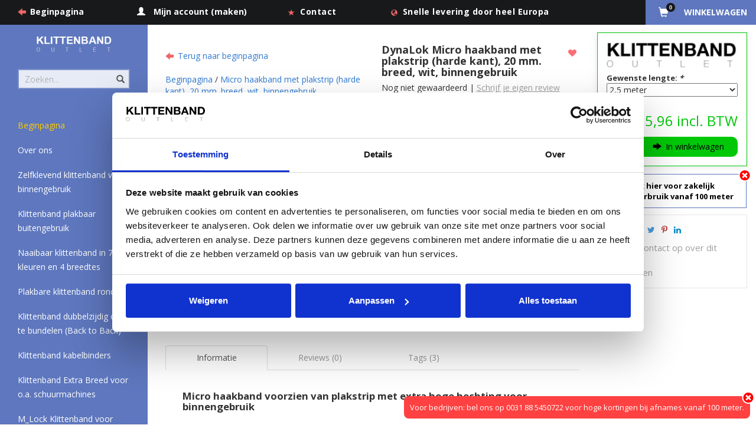

--- FILE ---
content_type: text/html;charset=utf-8
request_url: https://www.klittenband-outlet.nl/micro-haakband-plakbaar-20-mm-breed-wit.html
body_size: 17598
content:
<!DOCTYPE html>
<html lang="nl">
  <head>

    <meta charset="utf-8"/>
<!-- [START] 'blocks/head.rain' -->
<!--

  (c) 2008-2026 Lightspeed Netherlands B.V.
  http://www.lightspeedhq.com
  Generated: 22-01-2026 @ 21:46:02

-->
<link rel="canonical" href="https://www.klittenband-outlet.nl/micro-haakband-plakbaar-20-mm-breed-wit.html"/>
<link rel="alternate" href="https://www.klittenband-outlet.nl/index.rss" type="application/rss+xml" title="Nieuwe producten"/>
<meta name="robots" content="noodp,noydir"/>
<meta property="og:url" content="https://www.klittenband-outlet.nl/micro-haakband-plakbaar-20-mm-breed-wit.html?source=facebook"/>
<meta property="og:site_name" content="Klittenband Outlet"/>
<meta property="og:title" content="Micro haakband met plakstrip (harde kant), 20 mm. breed, wit, binnengebruik"/>
<meta property="og:description" content="Klittenband zelfklevend, haakband, zelfklevend, plakbaar, plak"/>
<meta property="og:image" content="https://cdn.webshopapp.com/shops/19110/files/367627529/dynalok-micro-haakband-met-plakstrip-harde-kant-20.jpg"/>
<script>
(function(w,d,s,l,i){w[l]=w[l]||[];w[l].push({'gtm.start':
new Date().getTime(),event:'gtm.js'});var f=d.getElementsByTagName(s)[0],
j=d.createElement(s),dl=l!='dataLayer'?'&l='+l:'';j.async=true;j.src=
'https://www.googletagmanager.com/gtm.js?id='+i+dl;f.parentNode.insertBefore(j,f);
})(window,document,'script','dataLayer','GTM-TNR6X4DF');
</script>
<!--[if lt IE 9]>
<script src="https://cdn.webshopapp.com/assets/html5shiv.js?2025-02-20"></script>
<![endif]-->
<!-- [END] 'blocks/head.rain' -->
    <title>Micro haakband met plakstrip (harde kant), 20 mm. breed, wit, binnengebruik - Klittenband Outlet</title>
    <meta name="description" content="Klittenband zelfklevend, haakband, zelfklevend, plakbaar, plak" >
    <meta name="keywords" content="DynaLok, Micro, haakband, met, plakstrip, (harde, kant),, 20, mm., breed,, wit,, binnengebruik, importeur klittenband, producent klittenband, klittenband, klitteband, dynalok, velcro, glitterband, back to back, duallock, zelfklevend, naaibaar, plakba" >
    <meta name="viewport" content="width=device-width, initial-scale=1.0, maximum-scale=1.0">
    <meta http-equiv="X-UA-Compatible" content="IE=edge">
    <meta name="apple-mobile-web-app-capable" content="yes">
    <meta name="apple-mobile-web-app-status-bar-style" content="black">
    <meta name="google-site-verification" content="Hc4n5wbdgtRxrORQEvhn_LRdcoL0I3EC6jk6CGyQsTo" >
    <meta name="msvalidate.01" content="4E452A986A32A1D2E485B3A00CD8A9B4" >
    
    <link href='//fonts.googleapis.com/css?family=Open%20Sans:400,300,600,700' rel='stylesheet' type='text/css'>
    <link href='//fonts.googleapis.com/css?family=Open%20Sans:400,300,600,700' rel='stylesheet' type='text/css'>
    <link href="//maxcdn.bootstrapcdn.com/font-awesome/4.4.0/css/font-awesome.min.css" rel="stylesheet" type='text/css'>
    
    <link rel="shortcut icon" href="https://cdn.webshopapp.com/shops/19110/themes/170521/assets/favicon.ico?20250326102543" type="image/x-icon" >
    <link href="//maxcdn.bootstrapcdn.com/bootstrap/3.3.5/css/bootstrap.min.css?" rel="stylesheet" type='text/css'>
    <link href="https://cdn.webshopapp.com/shops/19110/themes/170521/assets/style.css??20250326102543" rel="stylesheet" type='text/css'>    
     
    <link href="https://cdn.webshopapp.com/shops/19110/themes/170521/assets/style-category.css??20250326102543" rel="stylesheet" type='text/css'>
    <link href="https://cdn.webshopapp.com/shops/19110/themes/170521/assets/style-productpage.css??20250326102543" rel="stylesheet" type='text/css'>
    <link href="https://cdn.webshopapp.com/shops/19110/themes/170521/assets/settings.css??20250326102543" rel="stylesheet" type='text/css'>
    <link href="https://cdn.webshopapp.com/shops/19110/themes/170521/assets/custom.css??20250326102543" rel="stylesheet" type='text/css'>
    
    <script src="https://cdn.webshopapp.com/shops/19110/themes/170521/assets/jquery-2-1-3-min.js?20250326102543"></script>
    <script src="https://cdn.webshopapp.com/assets/jquery-ui-1-10-1.js?2025-02-20"></script>
    <script src="https://cdn.webshopapp.com/assets/jquery-migrate-1-1-1.js?2025-02-20" defer></script>  
    
    <script src="https://cdn.webshopapp.com/assets/gui.js?2025-02-20" defer></script>
    
      
		<script src="https://cdnjs.cloudflare.com/ajax/libs/fancybox/3.4.2/jquery.fancybox.min.js"></script>
    <link rel="stylesheet" href="https://cdnjs.cloudflare.com/ajax/libs/fancybox/3.4.2/jquery.fancybox.min.css" >
          </head>
  
  <body data-offset-top="0" class="productpage">

<!-- Google Tag Manager (noscript) -->
<noscript><iframe src="https://www.googletagmanager.com/ns.html?id=GTM-M93R4P8"
height="0" width="0" style="display:none;visibility:hidden"></iframe></noscript>
<!-- End Google Tag Manager (noscript) -->    
    
    <div class="container-fluid">
  <div class="topbar">
    
    <div class="col-xs-12 topbar hidden-xs hidden-sm">         
      <!-- LANGUAGE DROPDOWN -->          
      <div class="col-xs-6 col-sm-6 col-md-2 dropdowns">
        <div class="tui-dropdown pull-left language">
         
  
<div class="hidden-xs hidden-sm">
  <span class="language-first language-nl"><i class="fa fa-globe"></i> <span>NL</span></span>
  <ul>
        <li class="language language-nl">
      <a href="https://www.klittenband-outlet.nl/go/product/8709653" class="active" id="last" lang="nl" title="Nederlands"> Nederlands <span></span></a>
    </li>
      </ul>
</div>

<div class="btn-group visible-xs visible-sm">
  <button type="button" class="btn btn-default btn-sm dropdown-toggle" data-toggle="dropdown">Nederlands <span class="caret"></span> </button>
  <ul class="dropdown-menu" role="menu">
      <li><a href="https://www.klittenband-outlet.nl/go/product/8709653" lang="nl" title="Nederlands">Nederlands</a> </li>
      </ul>
</div>          
        </div>
        <div class="tui-dropdown pull-left currency">
                    
        </div>
        <a href="https://www.klittenband-outlet.nl/account/" title="Mijn account"><span class="glyphicon glyphicon-user"></span><span class="usertitle hidden">Mijn account</span></a>
      </div>
      <!-- /LANGUAGE DROPDOWN -->
      
      <div class="col-xs-8 hidden-xs hidden-sm usp nopadding">
        <ul>
                                        
                                                                                                    
                                        <li class="col-xs-6 text-center nopadding col-md-6">
            <span class="glyphicon icon-usp font-md glyphicon-star "></span> <a href="/service/about/" title="Contact">Contact</a></li>
                    
                                        <li class="col-xs-6 text-center nopadding col-md-6">
            <span class="glyphicon icon-usp font-md  glyphicon-globe "></span> <a href="/service/levering/" title="Snelle levering door heel Europa">Snelle levering door heel Europa</a></li>
                    
                                        
                                        
                  </ul>
        
      </div>
      
      <div id="cartContainer" class="col-xs-6 col-sm-3 col-md-2 pull-right">
        <a href="https://www.klittenband-outlet.nl/cart/" title="Winkelwagen" class="cart">
          <span class="cart-total-text">Winkelwagen</span>
          <span class="glyphicon glyphicon-shopping-cart"></span>
        </a>
        <div class="view-cart col-md-3">     
          <h3>Winkelwagen</h3> 
          
<div class="holder paddingsm">
  U heeft geen artikelen in uw winkelwagen
</div>
 
                  </div>
      </div>      
      
    </div>
  </div>      
    <div class="wrapper-content">
      <div class="sidebar">
        <div class="col-xs-1 visible-xs visible-sm">
  <button type="button" class="navbar-toggle collapsed pull-left" data-toggle="collapse" data-target=".navigation-mobile">
    <span class="sr-only">Toggle navigation</span>
    <span class="icon-bar"></span>
    <span class="icon-bar"></span>
    <span class="icon-bar"></span>
  </button>
</div>

<div class="logo-sidebar col-xs-7 text-center">
  <a href="https://www.klittenband-outlet.nl/" title="Klittenband van en voor Professionals">
    <img alt="Klittenband van en voor Professionals"  src="https://cdn.webshopapp.com/shops/19110/themes/170521/assets/logo-navigation.png??20250326102543" data-ret="https://cdn.webshopapp.com/shops/19110/themes/170521/assets/logo-navigation@2x.png??20250326102543" data-alt="Klittenband van en voor Professionals"  />
  </a>
  <noscript><img src="https://cdn.webshopapp.com/shops/19110/themes/170521/assets/logo-navigation.png??20250326102543" alt="Klittenband van en voor Professionals" /></noscript>
</div>

<div class="search hidden-xs hidden-sm">
  <form class="navbar-form" action="https://www.klittenband-outlet.nl/search/" method="get" id="form_search1">
    <span class="glyphicon glyphicon-remove exit-search" aria-hidden="true"></span>
    <div class="input-group">
      
      <input type="text" class="form-control" autocomplete="off" placeholder="Zoeken..." name="q" id="srch">
      <div class="input-group-btn">
        <button class="btn btn-search" type="submit" title="Zoeken" onclick="$('#form_search1').submit();"><span class="glyphicon glyphicon-search hiddne-xs hidden-sm" aria-hidden="true"></span></button>
      </div>
    </div>              
  </form>
  
  <div class="autocomplete">
    <div class="products products-livesearch"></div>
    <div class="more"><a href="#" title="Bekijk alle resultaten">Bekijk alle resultaten <span>(0)</span></a></div>
    <div class="notfound">Geen producten gevonden...</div>
  </div>
  <div class="mask"></div>  
</div>

<div class="col-xs-1 visible-xs visible-sm pull-right">
  <span class="glyphicon glyphicon-search sticky-search" aria-hidden="true"></span>
</div>

<div class="col-xs-1 text-right visible-xs visible-sm pull-right nopadding cart-top">        
  <a href="https://www.klittenband-outlet.nl/cart/" title="Winkelwagen"><span class="glyphicon glyphicon-shopping-cart"></span></a>
</div>

<div class="sidebar-body">
  <h2 class="borderbot-highlight hidden-xs hidden-sm">Menu</h2>
  
    
  <ul class="navigation-sidebar menu">
    <li class="visible-xs visible-sm visible-md visible-lg"><a href="https://www.klittenband-outlet.nl/">Home</a></li>
    
        <li>
      <span class="togglesub dropdown-toggle flip-y" role="button" aria-expanded="false"><i class="fa fa-plus"></i><i class="fa fa-minus"></i></span>      <a title="Zelfklevend klittenband voor binnengebruik" href="https://www.klittenband-outlet.nl/zelfklevend-klittenband-voor-binnengebruik/" class="subtitel ">Zelfklevend klittenband voor binnengebruik</a>
      
            <ul class="sub">
                <li class="">          
                    <a href="https://www.klittenband-outlet.nl/zelfklevend-klittenband-voor-binnengebruik/zelfklevend-klittenband-lusband-haakband-binnengeb/" title="zelfklevend klittenband (lusband &amp; haakband) binnengebruik">- zelfklevend klittenband (lusband &amp; haakband) binnengebruik </a>
                  </li>
                <li class="">          
                    <a href="https://www.klittenband-outlet.nl/zelfklevend-klittenband-voor-binnengebruik/zelfklevend-lusband-binnengebruik/" title="Zelfklevend lusband binnengebruik">- Zelfklevend lusband binnengebruik </a>
                  </li>
                <li class="">          
                    <a href="https://www.klittenband-outlet.nl/zelfklevend-klittenband-voor-binnengebruik/zelfklevend-haakband-binnengebruik/" title="Zelfklevend haakband binnengebruik">- Zelfklevend haakband binnengebruik </a>
                  </li>
              </ul>
            
    </li>         
          <li>
      <span class="togglesub dropdown-toggle flip-y" role="button" aria-expanded="false"><i class="fa fa-plus"></i><i class="fa fa-minus"></i></span>      <a title="Klittenband plakbaar buitengebruik" href="https://www.klittenband-outlet.nl/klittenband-plakbaar-buitengebruik/" class="subtitel ">Klittenband plakbaar buitengebruik</a>
      
            <ul class="sub">
                <li class="">          
                    <a href="https://www.klittenband-outlet.nl/klittenband-plakbaar-buitengebruik/complete-sluiting-lusband-en-haakband/" title="Complete sluiting (lusband EN haakband)">- Complete sluiting (lusband EN haakband) </a>
                  </li>
                <li class="">          
                    <a href="https://www.klittenband-outlet.nl/klittenband-plakbaar-buitengebruik/alleen-lusband-zachte-kant/" title="Alleen lusband (zachte kant)">- Alleen lusband (zachte kant) </a>
                  </li>
                <li class="">          
                    <a href="https://www.klittenband-outlet.nl/klittenband-plakbaar-buitengebruik/zelfklevend-haakband-voor-buitengebruik/" title="Zelfklevend haakband voor buitengebruik">- Zelfklevend haakband voor buitengebruik </a>
                  </li>
              </ul>
            
    </li>         
          <li>
      <span class="togglesub dropdown-toggle flip-y" role="button" aria-expanded="false"><i class="fa fa-plus"></i><i class="fa fa-minus"></i></span>      <a title="Naaibaar klittenband in 7 kleuren en 4 breedtes" href="https://www.klittenband-outlet.nl/naaibaar-klittenband-in-7-kleuren-en-4-breedtes/" class="subtitel ">Naaibaar klittenband in 7 kleuren en 4 breedtes</a>
      
            <ul class="sub">
                <li class="">          
                    <a href="https://www.klittenband-outlet.nl/naaibaar-klittenband-in-7-kleuren-en-4-breedtes/complete-klittenband-sluiting-lusband-en-haakband/" title="Complete klittenband sluiting (lusband en haakband) naaibaar">- Complete klittenband sluiting (lusband en haakband) naaibaar </a>
                  </li>
                <li class="">          
                    <a href="https://www.klittenband-outlet.nl/naaibaar-klittenband-in-7-kleuren-en-4-breedtes/lusband-naaibaar-zachte-klittenband-zijde/" title="Lusband naaibaar (zachte klittenband zijde)">- Lusband naaibaar (zachte klittenband zijde) </a>
                  </li>
                <li class="">          
                    <a href="https://www.klittenband-outlet.nl/naaibaar-klittenband-in-7-kleuren-en-4-breedtes/haakband-naaibaar-harde-klittenband-zijde/" title="Haakband naaibaar (harde klittenband zijde)">- Haakband naaibaar (harde klittenband zijde) </a>
                  </li>
              </ul>
            
    </li>         
          <li>
      <span class="togglesub dropdown-toggle flip-y" role="button" aria-expanded="false"><i class="fa fa-plus"></i><i class="fa fa-minus"></i></span>      <a title="Plakbare klittenband rondjes" href="https://www.klittenband-outlet.nl/plakbare-klittenband-rondjes/" class="subtitel ">Plakbare klittenband rondjes</a>
      
            <ul class="sub">
                <li class="">          
                    <a href="https://www.klittenband-outlet.nl/plakbare-klittenband-rondjes/complete-sluiting-zelfklevende-rondjes-lusband-en/" title="Complete sluiting zelfklevende rondjes (lusband EN haakband)">- Complete sluiting zelfklevende rondjes (lusband EN haakband) </a>
                  </li>
                <li class="">          
                    <a href="https://www.klittenband-outlet.nl/plakbare-klittenband-rondjes/alleen-lusband-rondjes-zachte-kant/" title="Alleen lusband rondjes (zachte kant)">- Alleen lusband rondjes (zachte kant) </a>
                  </li>
                <li class="">          
                    <a href="https://www.klittenband-outlet.nl/plakbare-klittenband-rondjes/alleen-haakband-rondjes-harde-kant/" title="Alleen haakband rondjes (harde kant)">- Alleen haakband rondjes (harde kant) </a>
                  </li>
              </ul>
            
    </li>         
          <li>
            <a title="Klittenband dubbelzijdig om te bundelen (Back to Back)" href="https://www.klittenband-outlet.nl/klittenband-dubbelzijdig-om-te-bundelen-back-to-ba/" class="subtitel ">Klittenband dubbelzijdig om te bundelen (Back to Back)</a>
      
            
    </li>         
          <li>
            <a title="Klittenband kabelbinders" href="https://www.klittenband-outlet.nl/klittenband-kabelbinders/" class="subtitel ">Klittenband kabelbinders</a>
      
            
    </li>         
          <li>
            <a title="Klittenband Extra Breed voor o.a. schuurmachines" href="https://www.klittenband-outlet.nl/klittenband-extra-breed-voor-oa-schuurmachines/" class="subtitel ">Klittenband Extra Breed voor o.a. schuurmachines</a>
      
            
    </li>         
          <li>
            <a title="M_Lock Klittenband voor wand- en plafondpaneelbevestiging" href="https://www.klittenband-outlet.nl/m-lock-klittenband-voor-wand-en-plafondpaneelbeves/" class="subtitel ">M_Lock Klittenband voor wand- en plafondpaneelbevestiging</a>
      
            
    </li>         
          <li>
            <a title="Klittenband voor vouwgordijnen" href="https://www.klittenband-outlet.nl/klittenband-voor-vouwgordijnen/" class="subtitel ">Klittenband voor vouwgordijnen</a>
      
            
    </li>         
          <li>
      <span class="togglesub dropdown-toggle flip-y" role="button" aria-expanded="false"><i class="fa fa-plus"></i><i class="fa fa-minus"></i></span>      <a title="Zelfklevende Tapes in vele soorten en maten" href="https://www.klittenband-outlet.nl/zelfklevende-tapes-in-vele-soorten-en-maten/" class="subtitel ">Zelfklevende Tapes in vele soorten en maten</a>
      
            <ul class="sub">
                <li class="">          
                    <a href="https://www.klittenband-outlet.nl/zelfklevende-tapes-in-vele-soorten-en-maten/duct-tape-gaffertape-verwijderbaar/" title="Duct Tape (Gaffertape) verwijderbaar">- Duct Tape (Gaffertape) verwijderbaar </a>
                  </li>
              </ul>
            
    </li>         
          <li>
            <a title="Klittenband Magazijnrestanten" href="https://www.klittenband-outlet.nl/klittenband-magazijnrestanten/" class="subtitel ">Klittenband Magazijnrestanten</a>
      
            
    </li>         
            
      
            <li><a href="https://www.klittenband-outlet.nl/brands/" class="visible-xs visible-sm disabled">Merken</a></li>
      <li><a href="#" class="visible-xs visible-sm disabled"></a></li>
                  
    </ul>
      
         
            <h2 class="collapse-brands borderbot-highlight hidden-xs hidden-sm"><a href="https://www.klittenband-outlet.nl/brands/" title="Merken">Merken</a> <span class="glyphicon glyphicon-chevron-down pull-right"></span></h2>
      <ul class="navigation-sidebar brands hidden-xs hidden-sm">
                <li><a href="https://www.klittenband-outlet.nl/brands/advance/" title="Advance"><img src="https://cdn.webshopapp.com/assets/blank.gif?2025-02-20" alt="Advance" title="Advance" />Advance</a></li>
                <li><a href="https://www.klittenband-outlet.nl/brands/cablestrap/" title="CableStrap"><img src="https://cdn.webshopapp.com/assets/blank.gif?2025-02-20" alt="CableStrap" title="CableStrap" />CableStrap</a></li>
                <li><a href="https://www.klittenband-outlet.nl/brands/dynalok/" title="DynaLok"><img src="https://cdn.webshopapp.com/assets/blank.gif?2025-02-20" alt="DynaLok" title="DynaLok" />DynaLok</a></li>
                <li><a href="https://www.klittenband-outlet.nl/brands/easywrap/" title="EasyWrap"><img src="https://cdn.webshopapp.com/assets/blank.gif?2025-02-20" alt="EasyWrap" title="EasyWrap" />EasyWrap</a></li>
                <li><a href="https://www.klittenband-outlet.nl/brands/fantasy-forts/" title="Fantasy Forts"><img src="https://cdn.webshopapp.com/assets/blank.gif?2025-02-20" alt="Fantasy Forts" title="Fantasy Forts" />Fantasy Forts</a></li>
                <li><a href="https://www.klittenband-outlet.nl/brands/gbn-products/" title="GBN Products"><img src="https://cdn.webshopapp.com/assets/blank.gif?2025-02-20" alt="GBN Products" title="GBN Products" />GBN Products</a></li>
                <li><a href="https://www.klittenband-outlet.nl/brands/gbn-tapes/" title="GBN Tapes"><img src="https://cdn.webshopapp.com/assets/blank.gif?2025-02-20" alt="GBN Tapes" title="GBN Tapes" />GBN Tapes</a></li>
                <li><a href="https://www.klittenband-outlet.nl/brands/mag/" title="Mag"><img src="https://cdn.webshopapp.com/assets/blank.gif?2025-02-20" alt="Mag" title="Mag" />Mag</a></li>
                <li><a href="https://www.klittenband-outlet.nl/brands/mct/" title="MCT"><img src="https://cdn.webshopapp.com/assets/blank.gif?2025-02-20" alt="MCT" title="MCT" />MCT</a></li>
                <li><a href="https://www.klittenband-outlet.nl/brands/tesa/" title="Tesa"><img src="https://cdn.webshopapp.com/assets/blank.gif?2025-02-20" alt="Tesa" title="Tesa" />Tesa</a></li>
                        <li><a href="https://www.klittenband-outlet.nl/brands/" title="More brands"><small style="padding-left:33px;">Meer merken&nbsp;&nbsp;<i class="fa fa-angle-right" aria-hidden="true"></i></small></a></li>
              
      </ul>      
            
              
      
      <h2 class="borderbot-highlight hidden-xs hidden-sm">Klantenservice</h2>
      <ul class="service hidden-xs hidden-sm">
        
        
                <li><a href="https://www.klittenband-outlet.nl/service/about/" title="Over ons">Over ons</a></li>
                <li><a href="https://www.klittenband-outlet.nl/service/general-terms-conditions/" title="Algemene voorwaarden">Algemene voorwaarden</a></li>
                <li><a href="https://www.klittenband-outlet.nl/service/disclaimer/" title="Disclaimer">Disclaimer</a></li>
                <li><a href="https://www.klittenband-outlet.nl/service/privacy-policy/" title="Privacy Policy">Privacy Policy</a></li>
                <li><a href="https://www.klittenband-outlet.nl/service/payment-methods/" title="Betaalmethoden">Betaalmethoden</a></li>
                <li><a href="https://www.klittenband-outlet.nl/service/levering/" title="Levering &amp; Verzendkosten">Levering &amp; Verzendkosten</a></li>
                <li><a href="https://www.klittenband-outlet.nl/service/shipping-returns/" title="Bestelling Retourneren">Bestelling Retourneren</a></li>
                <li><a href="https://www.klittenband-outlet.nl/service/" title="Klantenservice">Klantenservice</a></li>
                <li><a href="https://www.klittenband-outlet.nl/sitemap/" title="Sitemap">Sitemap</a></li>
                <li><a href="https://www.klittenband-outlet.nl/service/hoewerktklittenband/" title="Hoe werkt klittenband">Hoe werkt klittenband</a></li>
                <li><a href="https://www.klittenband-outlet.nl/service/welk-klittenband-product-heb-ik-nodig/" title="Welk klittenband product heb ik nodig?">Welk klittenband product heb ik nodig?</a></li>
                <li>&nbsp;</li>
         <li><a href="#" class="no-link" title="088 5450722"> 088 5450722 </a></li>          <li><a href="/cdn-cgi/l/email-protection#620b0c040d22170c0b1607060711160d1007114c0c0e" class="no-link" title="info@unitedestores.nl"> <span class="__cf_email__" data-cfemail="d4bdbab2bb94a1babda0b1b0b1a7a0bba6b1a7fabab8">[email&#160;protected]</span> </a></li>       </ul>
    </div>        
      </div><!-- sidebar -->
      
      <div class="col-xs-12 mobiletopbar paddingsm visible-xs visible-sm">
        <div class="row">
          <div class="col-xs-7"> 
           
  
<div class="hidden-xs hidden-sm">
  <span class="language-first language-nl"><i class="fa fa-globe"></i> <span>NL</span></span>
  <ul>
        <li class="language language-nl">
      <a href="https://www.klittenband-outlet.nl/go/product/8709653" class="active" id="last" lang="nl" title="Nederlands"> Nederlands <span></span></a>
    </li>
      </ul>
</div>

<div class="btn-group visible-xs visible-sm">
  <button type="button" class="btn btn-default btn-sm dropdown-toggle" data-toggle="dropdown">Nederlands <span class="caret"></span> </button>
  <ul class="dropdown-menu" role="menu">
      <li><a href="https://www.klittenband-outlet.nl/go/product/8709653" lang="nl" title="Nederlands">Nederlands</a> </li>
      </ul>
</div>             
             
          </div>
          <div class="col-xs-5">
            <ul class="header-links">
                            <li><a href="https://www.klittenband-outlet.nl/account/" title="Mijn account" class="btn-default btn btn-sm">Inloggen </a></li>
                          </ul>
          </div>
        </div>
      </div>
      
      
      
      
      
      <div class="container content">   
                
<div itemscope itemtype="http://schema.org/Product">
  <meta itemprop="itemCondition" href="http://schema.org/UsedCondition" content="new" />
  <meta itemprop="image" content="https://cdn.webshopapp.com/shops/19110/files/367627529/image.jpg" />
  <meta itemprop="name" content="Micro haakband met plakstrip (harde kant), 20 mm. breed, wit, binnengebruik" />  
  <meta itemprop="description" content="Klittenband zelfklevend, haakband, zelfklevend, plakbaar, plak">
  <meta itemprop="brand" content="DynaLok" />  
  
<div itemprop="offers" itemscope="" itemtype="http://schema.org/Offer">
  <meta class="meta-currency" itemprop="priceCurrency" content="EUR" />
  <meta class="meta-price" itemprop="price" content="15.00" />
  <meta class="meta-currencysymbol" content="€" />
  <link itemprop="availability" href="https://schema.org/InStock" /></div>

</div>
  <div class="breadcrumbs paddingsm font-sm" style="display:block;padding-top:0;margin-top:0;padding-bottom:0;margin-bottom:0;">
    <a href="https://www.klittenband-outlet.nl/" title="Home">Home</a>
        / <a href="https://www.klittenband-outlet.nl/micro-haakband-plakbaar-20-mm-breed-wit.html" title="Micro haakband met plakstrip (harde kant), 20 mm. breed, wit, binnengebruik">Micro haakband met plakstrip (harde kant), 20 mm. breed, wit, binnengebruik</a>
      </div>
<div class="row">
  <script data-cfasync="false" src="/cdn-cgi/scripts/5c5dd728/cloudflare-static/email-decode.min.js"></script><script>
    $(document).ready(function(){
      // Youtube iframe
      $(".various").fancybox({
        maxWidth  : 800,
        maxHeight  : 450,
        fitToView  : false,
        width    : '100%',
        height    : '100%',
        autoSize  : false,
        closeClick  : false,
        openEffect  : 'fade',
        closeEffect  : 'fade'
      });      
      $(".fancybox").fancybox({ 
        fitToView: true
        // don't use both
      });      
      $('.show-reviews').click(function(){
        console.log("Show me da reviews!");
        $('#product-tab-content, .linkcontent').removeClass('in active');
        $('#product-tab-reviews, .linkreview').addClass('in active');
      });      
      // Switch main img
      $('.productpage-images-featured a').not('.productpage-images-featured a:first-child').hide();
      $(".productpage-images-thumbs img").click(function(){
        var image = $(this).data("image");
        $(".productpage-images-featured img").attr("src", image);
      });
    });
  </script>
  <script type="text/javascript" src="https://cdn.webshopapp.com/shops/19110/themes/170521/assets/jquery-countdown-min.js?20250326102543"></script>
  <script type="text/javascript" src="https://cdn.webshopapp.com/shops/19110/themes/170521/assets/jquery-fancybox.js?20250326102543"></script>
  <link rel="stylesheet" href="https://cdn.webshopapp.com/shops/19110/themes/170521/assets/jquery-fancybox.css?20250326102543" type="text/css" property="" />
  
  <div class="col-xs-12 col-md-8 col-lg-9 productpage product" data-stock-allow_outofstock_sale="1" data-stock-level="10008">
    
    <div id="popup-products" class="col-md-5"></div>
    <!-- PRODUCTIMAGE -->
    <div class="col-xs-12 col-md-12 col-lg-6 productimage paddingmd nopaddingr">
      <div class="productpage-images product-8709653 text-center">
        
        <div class="productpage-images-featured">
                    
          <a href="https://cdn.webshopapp.com/shops/19110/files/367627529/dynalok-micro-haakband-met-plakstrip-harde-kant-20.jpg" data-fancybox-group="gallery" class="fancybox" title="DynaLok Micro haakband met plakstrip (harde kant), 20 mm. breed, wit, binnengebruik">
            <img src="https://cdn.webshopapp.com/shops/19110/files/367627529/450x450x2/dynalok-micro-haakband-met-plakstrip-harde-kant-20.jpg" alt="DynaLok Micro haakband met plakstrip (harde kant), 20 mm. breed, wit, binnengebruik" />
          </a>          
                    
          <a href="https://cdn.webshopapp.com/shops/19110/files/17183261/dynalok-micro-haakband-met-plakstrip-harde-kant-20.jpg" data-fancybox-group="gallery" class="fancybox" title="DynaLok Micro haakband met plakstrip (harde kant), 20 mm. breed, wit, binnengebruik">
            <img src="https://cdn.webshopapp.com/shops/19110/files/17183261/450x450x2/dynalok-micro-haakband-met-plakstrip-harde-kant-20.jpg" alt="DynaLok Micro haakband met plakstrip (harde kant), 20 mm. breed, wit, binnengebruik" />
          </a>          
                    
          <a href="https://cdn.webshopapp.com/shops/19110/files/17183263/dynalok-micro-haakband-met-plakstrip-harde-kant-20.jpg" data-fancybox-group="gallery" class="fancybox" title="DynaLok Micro haakband met plakstrip (harde kant), 20 mm. breed, wit, binnengebruik">
            <img src="https://cdn.webshopapp.com/shops/19110/files/17183263/450x450x2/dynalok-micro-haakband-met-plakstrip-harde-kant-20.jpg" alt="DynaLok Micro haakband met plakstrip (harde kant), 20 mm. breed, wit, binnengebruik" />
          </a>          
                    
          <a href="https://cdn.webshopapp.com/shops/19110/files/17183265/dynalok-micro-haakband-met-plakstrip-harde-kant-20.jpg" data-fancybox-group="gallery" class="fancybox" title="DynaLok Micro haakband met plakstrip (harde kant), 20 mm. breed, wit, binnengebruik">
            <img src="https://cdn.webshopapp.com/shops/19110/files/17183265/450x450x2/dynalok-micro-haakband-met-plakstrip-harde-kant-20.jpg" alt="DynaLok Micro haakband met plakstrip (harde kant), 20 mm. breed, wit, binnengebruik" />
          </a>          
                    
          <a href="https://cdn.webshopapp.com/shops/19110/files/17183267/dynalok-micro-haakband-met-plakstrip-harde-kant-20.jpg" data-fancybox-group="gallery" class="fancybox" title="DynaLok Micro haakband met plakstrip (harde kant), 20 mm. breed, wit, binnengebruik">
            <img src="https://cdn.webshopapp.com/shops/19110/files/17183267/450x450x2/dynalok-micro-haakband-met-plakstrip-harde-kant-20.jpg" alt="DynaLok Micro haakband met plakstrip (harde kant), 20 mm. breed, wit, binnengebruik" />
          </a>          
                    
          <a href="https://cdn.webshopapp.com/shops/19110/files/367627564/dynalok-micro-haakband-met-plakstrip-harde-kant-20.jpg" data-fancybox-group="gallery" class="fancybox" title="DynaLok Micro haakband met plakstrip (harde kant), 20 mm. breed, wit, binnengebruik">
            <img src="https://cdn.webshopapp.com/shops/19110/files/367627564/450x450x2/dynalok-micro-haakband-met-plakstrip-harde-kant-20.jpg" alt="DynaLok Micro haakband met plakstrip (harde kant), 20 mm. breed, wit, binnengebruik" />
          </a>          
                  </div>
        
        <ul class="productpage-images-thumbs">
                              <li>                  
            <a href="#" data-fancybox-group="gallery" title="DynaLok Micro haakband met plakstrip (harde kant), 20 mm. breed, wit, binnengebruik">
              <img data-image="https://cdn.webshopapp.com/shops/19110/files/367627529/dynalok-micro-haakband-met-plakstrip-harde-kant-20.jpg" src="https://cdn.webshopapp.com/shops/19110/files/367627529/450x450x2/dynalok-micro-haakband-met-plakstrip-harde-kant-20.jpg" alt="DynaLok Micro haakband met plakstrip (harde kant), 20 mm. breed, wit, binnengebruik" />
            </a>
          </li>
                                        <li>                  
            <a href="#" data-fancybox-group="gallery" title="DynaLok Micro haakband met plakstrip (harde kant), 20 mm. breed, wit, binnengebruik">
              <img data-image="https://cdn.webshopapp.com/shops/19110/files/17183261/dynalok-micro-haakband-met-plakstrip-harde-kant-20.jpg" src="https://cdn.webshopapp.com/shops/19110/files/17183261/450x450x2/dynalok-micro-haakband-met-plakstrip-harde-kant-20.jpg" alt="DynaLok Micro haakband met plakstrip (harde kant), 20 mm. breed, wit, binnengebruik" />
            </a>
          </li>
                                        <li>                  
            <a href="#" data-fancybox-group="gallery" title="DynaLok Micro haakband met plakstrip (harde kant), 20 mm. breed, wit, binnengebruik">
              <img data-image="https://cdn.webshopapp.com/shops/19110/files/17183263/dynalok-micro-haakband-met-plakstrip-harde-kant-20.jpg" src="https://cdn.webshopapp.com/shops/19110/files/17183263/450x450x2/dynalok-micro-haakband-met-plakstrip-harde-kant-20.jpg" alt="DynaLok Micro haakband met plakstrip (harde kant), 20 mm. breed, wit, binnengebruik" />
            </a>
          </li>
                                        <li>                  
            <a href="#" data-fancybox-group="gallery" title="DynaLok Micro haakband met plakstrip (harde kant), 20 mm. breed, wit, binnengebruik">
              <img data-image="https://cdn.webshopapp.com/shops/19110/files/17183265/dynalok-micro-haakband-met-plakstrip-harde-kant-20.jpg" src="https://cdn.webshopapp.com/shops/19110/files/17183265/450x450x2/dynalok-micro-haakband-met-plakstrip-harde-kant-20.jpg" alt="DynaLok Micro haakband met plakstrip (harde kant), 20 mm. breed, wit, binnengebruik" />
            </a>
          </li>
                                        <li>                  
            <a href="#" data-fancybox-group="gallery" title="DynaLok Micro haakband met plakstrip (harde kant), 20 mm. breed, wit, binnengebruik">
              <img data-image="https://cdn.webshopapp.com/shops/19110/files/17183267/dynalok-micro-haakband-met-plakstrip-harde-kant-20.jpg" src="https://cdn.webshopapp.com/shops/19110/files/17183267/450x450x2/dynalok-micro-haakband-met-plakstrip-harde-kant-20.jpg" alt="DynaLok Micro haakband met plakstrip (harde kant), 20 mm. breed, wit, binnengebruik" />
            </a>
          </li>
                                        <li>                  
            <a href="#" data-fancybox-group="gallery" title="DynaLok Micro haakband met plakstrip (harde kant), 20 mm. breed, wit, binnengebruik">
              <img data-image="https://cdn.webshopapp.com/shops/19110/files/367627564/dynalok-micro-haakband-met-plakstrip-harde-kant-20.jpg" src="https://cdn.webshopapp.com/shops/19110/files/367627564/450x450x2/dynalok-micro-haakband-met-plakstrip-harde-kant-20.jpg" alt="DynaLok Micro haakband met plakstrip (harde kant), 20 mm. breed, wit, binnengebruik" />
            </a>
          </li>
                              
          
                  </ul>
        
      </div>
    </div>  
    <!-- EINDE PRODUCTIMAGE -->
    
    <!-- SHORTDESC -->
    <div class="col-xs-12 col-md-12 col-lg-6 productshortdesc paddingmd">
      <div class="product-info grey">
        <h1 class="col-xs-10 nopadding"><span>DynaLok Micro haakband met plakstrip (harde kant), 20 mm. breed, wit, binnengebruik</span></h1>
        <span class="comparefav col-xs-2 text-right nopadding">
          <a href="https://www.klittenband-outlet.nl/account/wishlistAdd/8709653/" title="Aan verlanglijst toevoegen"><i class="fa fa-heart"></i></a>                       
          
        </span>
                        
        <div class="review-score nopadding col-xs-12">
          Nog niet gewaardeerd <span class="divider">|</span> <a href="https://www.klittenband-outlet.nl/account/review/8709653/" class="beoordeel">Schrijf je eigen review</a>
        </div>
        <!-- /REVIEW SCORE -->
                        
        <div class="col-xs-3 nopaddingl brand hidden-xs">
        <a href="brands/dynalok"><img src="https://cdn.webshopapp.com/assets/blank.gif?2025-02-20" alt="DynaLok"></a>
        </div>        
                
        <dl class="details col-xs-12 col-sm-9">
                    <dt class="col-xs-6 col-md-6 nopadding">Artikelnummer:</dt>
          <dd class="col-xs-6 col-md-6 nopadding">Kb_GS_SHlt/20/2.5/Wt</dd>
                              <dt class="col-xs-6 col-md-6 nopadding">EAN:</dt>
          <dd class="col-xs-6 col-md-6 nopadding">8719478006453</dd>
                    
                    <dt class="col-xs-6 col-md-6 nopadding">Levertijd:</dt>
          <dd class="col-xs-6 col-md-6 nopadding">Levering uit voorraad binnen 1 a 2 werkdagen</dd>
                              
          <!--          <dt class="col-xs-6 col-md-6 nopadding">Beschikbaarheid:</dt>
          <dd class="col-xs-6 col-md-6 nopadding" itemprop="availability" content="in_stock"><span class="onstock"><i class="glyphicon glyphicon-ok"></i> Op voorraad (10008 stuks) </span></dd>
          -->
                    
        </dl> 
                
                <div class="intro col-xs-12 nopadding">
          Klittenband zelfklevend, haakband, zelfklevend, plakbaar, plak <br><br>
          <a class="readmore font-sm hidden-xs" href="#product-tabs">Lees meer</a>
          <a class="readmore font-sm visible-xs" href="#product-tabs-m">Lees meer</a>
        </div>     
                
        
        
        
      </div>    </div>     
    <!-- /SHORTDESC -->
    <!-- PRODCUTINFORMATIE DESKTOP -->
    <div class="productinformation hidden-xs hidden-sm col-xs-12" id="content">
      
      
      
      
      
      <div class="col-xs-12 nopadding tabs">
        <div id="product-tabs">
          <ul class="nav nav-tabs responsive" role="tablist">   
            <li role="presentation" class="active col-xs-3 linkcontent"><a href="#product-tab-content" role="tab" data-toggle="tab" title="Informatie">Informatie</a></li>
                        <li role="presentation" class="col-xs-3 linkreview"><a href="#product-tab-reviews" role="tab" data-toggle="tab" title="Reviews">Reviews (0) </a></li>
            <li role="presentation" class="col-xs-3 hidden-xs"><a href="#product-tab-tags" role="tab" data-toggle="tab" title"Tags">Tags (3)</a> </li>
          </ul>
          
          <div class="tab-content responsive">
            <div class="tab-pane fade in active" id="product-tab-content">
              <h2>Micro haakband met plakstrip (harde kant), 20 mm. breed, wit, binnengebruik</h2>
              <h3><strong>Micro haakband voorzien van plakstrip met extra hoge hechting voor binnengebruik</strong></h3>
<p><br /><strong>Enkel product (1 tegenpool, alleen de harde kant), klaar voor gebruik,  bestaande uit:</strong><br /><br />micro haakjesband met plakstrip, 20 mm. breed, wit<br /><br /><strong>Vergeet niet de gewenste lengte te selecteren</strong><br /><br /><span style="color: #ff0000;">let op: indien het band wordt blootgesteld aan direct zonlicht, kunt u beter kiezen voor lusjesband met plakstrip voor buitengebruik.<br /><br />Tip: kijk ook eens in onze "koopjeshoek" </span></p>
            </div>
                        <div class="tab-pane fade" id="product-tab-reviews">   
              
              
              <div class="reviews" itemscope="" itemtype="http://schema.org/Rating">
                
                
                                
                                <div class="write text-right">
                  <span class="stats pull-left">
                    <span>0</span> sterren op basis van <span>0</span> beoordelingen.
                  </span>
                  <a href="https://www.klittenband-outlet.nl/account/review/8709653/" class="button-review font-sm" id="write_review" title="Je beoordeling toevoegen"><spanclass="glyphicon glyphicon-pencil"></span> Je beoordeling toevoegen</a>
                    </div>              
                                        
                    </div>
                    </div>
                    <div class="tab-pane fade" id="product-tab-tags">
                      <ul class="tags">
                                                <li><a href="https://www.klittenband-outlet.nl/tags/dun-klittenband/" title="dun klittenband" class="marginbot">dun klittenband</a></li>
                                                <li><a href="https://www.klittenband-outlet.nl/tags/klittenband-haakband-zelfklevend/" title="Klittenband haakband zelfklevend" class="marginbot">Klittenband haakband zelfklevend</a></li>
                                                <li><a href="https://www.klittenband-outlet.nl/tags/klittenband-zelfklevend/" title="Klittenband zelfklevend" class="marginbot">Klittenband zelfklevend</a></li>
                                              </ul>
                    </div>
                    
                    </div>
                    
                    
                    </div>
                    </div>
                    </div>
                    <!-- /PRODUCTINFORMATIE DESKTOP -->

                    <!-- RELATED CATEGORY -->
                    <div class="col-xs-12 related-categories" style="display:none ! important" data-related-categories="">
                    </div>
                    <!-- /RELATED CATEGORY -->    
                    </div>
                    
                    <!-- ADDTOCART -->
                    <div class="col-xs-12 col-md-4 col-lg-3 addtocart">
                      
                                            <div class="product-banner hidden-xs nopadding col-xs-12 text-center">
                                                                                                <img alt="" src="https://cdn.webshopapp.com/shops/19110/themes/170521/assets/product-banner.png?20250117162112" />
                          
                                                      
                      </div>
                                
                      
                      <div id="cart" class="clearfix">      
                        <form action="https://www.klittenband-outlet.nl/cart/add/15364423/" id="product_configure_form" class="product_configure_form clearfix" method="post">

                          <meta class="meta-currency" itemprop="priceCurrency" content="EUR" />
                          <meta class="meta-price" itemprop="price" content="15.00" />
                          <meta class="meta-currencysymbol" content="€" />
                            
                          <div class="product-info-options col-md-12 nopadding">
                                                        <input type="hidden" name="bundle_id" id="product_configure_bundle_id" value="">
<div class="product-configure">
  <div class="product-configure-options" aria-label="Select an option of the product. This will reload the page to show the new option." role="region">
    <div class="product-configure-options-option">
      <label for="product_configure_option_25487">Gewenste lengte: <em aria-hidden="true">*</em></label>
      <select name="option[25487]" id="product_configure_option_25487" onchange="document.getElementById('product_configure_form').action = 'https://www.klittenband-outlet.nl/product/options/8709653/'; document.getElementById('product_configure_form').submit();" aria-required="true">
        <option value="87897" selected="selected">2,5 meter</option>
        <option value="87898">5 meter</option>
        <option value="87899">10 meter</option>
        <option value="87900">25 meter</option>
      </select>
      <div class="product-configure-clear"></div>
    </div>
  </div>
</div>

                                                      </div>
                          
                                                                              
                                                    
                          
                          
                          <div class="col-xs-12 text-right nopadding">
                            
                            <div class="pricing paddingsm">
                                                            <span class="price">€15,96</span>
                                                            <div class="price-tax font-xs">Incl. btw                                                              </div>
                            </div>
                                             
                                                        
                          </div>
                          
                          
                                                    <div class="col-xs-12 nopadding">
                            <div class="quantity col-xs-2 nopadding">
                              <input type="text" name="quantity" class="form-control text-center input-number" value="1" />
                            </div>
                            <div class="col-xs-10 nopaddingr addbutton">
                              
                                                            <a href="javascript:;" onclick="$('#product_configure_form').submit();" class="btn btn-sm add-to-cart" title="Toevoegen aan winkelwagen"><span>Toevoegen aan winkelwagen</span></a>
                                                          </div>
                          </div>
                                                    </form> 
                          
                                                    <div class="product-banner visible-xs col-xs-12 text-center">
                            <br>
                                                                                                                <img alt="" src="https://cdn.webshopapp.com/shops/19110/themes/170521/assets/product-banner.png?20250117162112"  class="retina-img" />
                              
                                                              
                          </div>
                             
                          </div>
                          
                          </div>       
                          <!-- /ADDTOCART -->
                          
                          <div class="col-xs-12 col-md-4 col-lg-3 socials">
                                                        Delen:
                            <a href="#" target="_blank" onclick="window.open('http://www.facebook.com/share.php?u=https://www.klittenband-outlet.nl/micro-haakband-plakbaar-20-mm-breed-wit.html&title=Micro haakband met plakstrip (harde kant), 20 mm. breed, wit, binnengebruik', 'Deel Micro haakband met plakstrip (harde kant), 20 mm. breed, wit, binnengebruik','status,width=600,height=400'); return false" title="Delen"><i class="fa fa-facebook"></i></a>
                            <a href="#" target="_blank" onclick="window.open('http://twitter.com/home?status=Micro haakband met plakstrip (harde kant), 20 mm. breed, wit, binnengebruik+https://www.klittenband-outlet.nl/micro-haakband-plakbaar-20-mm-breed-wit.html', 'Deel Micro haakband met plakstrip (harde kant), 20 mm. breed, wit, binnengebruik','status,width=600,height=400'); return false" title="Delen"><i class="fa fa-twitter"></i></a>
                            <a href="#" target="_blank" onclick="window.open('http://pinterest.com/pin/create/bookmarklet/?media=https://cdn.webshopapp.com/shops/19110/files/367627529/image.jpg&url=https://www.klittenband-outlet.nl/micro-haakband-plakbaar-20-mm-breed-wit.html&is_video=false&description=Micro haakband met plakstrip (harde kant), 20 mm. breed, wit, binnengebruik','status,width=600,height=400'); return false" title="Delen"><i class="fa fa-pinterest-p"></i></a>
                            <a href="#" target="_blank" onclick="window.open('https://plus.google.com/share?url=https://www.klittenband-outlet.nl/micro-haakband-plakbaar-20-mm-breed-wit.html', 'Deel Micro haakband met plakstrip (harde kant), 20 mm. breed, wit, binnengebruik','status,width=600,height=400'); return false" title="Delen"><i class="fa fa-google-plus"></i></a>
                            <a href="#" target="_blank" onclick="window.open('http://www.linkedin.com/shareArticle?mini=true&url=https://www.klittenband-outlet.nl/micro-haakband-plakbaar-20-mm-breed-wit.html&title=Micro haakband met plakstrip (harde kant), 20 mm. breed, wit, binnengebruik&source=https://www.klittenband-outlet.nl/', 'Deel Micro haakband met plakstrip (harde kant), 20 mm. breed, wit, binnengebruik','status,width=600,height=400'); return false" title="Delen"><i class="fa fa-linkedin"></i></a>
                            
                            <ul>
                              <li>- <a href="https://www.klittenband-outlet.nl/service/?subject=Micro haakband met plakstrip (harde kant), 20 mm. breed, wit, binnengebruik" title="Neem contact op over dit product" rel="nofollow">Neem contact op over dit product</a></li>         
                              <li>- <a href="#" onclick="window.print(); return false;" title="Afdrukken" rel="nofollow">Afdrukken</a></li>
                            </ul>
                                                      </div>
                          
                          <!-- PRODCUTINFORMATIE MOBILE -->
                          <div class="productinformation col-xs-12 visible-xs visible-sm nopadding" id="content-mobile">
                            
                            
                            
                            <div class="col-xs-12 nopadding">
                              <div id="product-tabs-m" class="tabs">
                                <ul class="nav nav-tabs responsive" role="tablist">   
                                  <li role="presentation" class="active col-xs-3"><a href="#product-tab-content2" role="tab" data-toggle="tab" title="Informatie">Informatie</a></li>
                                                                    <li role="presentation" class="col-xs-3"><a href="#product-tab-reviews2" role="tab" data-toggle="tab" title="Reviews">Reviews (0) </a></li>
                                  <li role="presentation" class="col-xs-3 hidden-xs"><a href="#product-tab-tags2" role="tab" data-toggle="tab" title="Tags">Tags (3)</a> </li>
                                </ul>
                                
                                <div class="tab-content responsive">
                                  <div class="tab-pane fade in active" id="product-tab-content2">            
                                    <h3>Micro haakband met plakstrip (harde kant), 20 mm. breed, wit, binnengebruik</h3>
                                    
                                    <h3><strong>Micro haakband voorzien van plakstrip met extra hoge hechting voor binnengebruik</strong></h3>
<p><br /><strong>Enkel product (1 tegenpool, alleen de harde kant), klaar voor gebruik,  bestaande uit:</strong><br /><br />micro haakjesband met plakstrip, 20 mm. breed, wit<br /><br /><strong>Vergeet niet de gewenste lengte te selecteren</strong><br /><br /><span style="color: #ff0000;">let op: indien het band wordt blootgesteld aan direct zonlicht, kunt u beter kiezen voor lusjesband met plakstrip voor buitengebruik.<br /><br />Tip: kijk ook eens in onze "koopjeshoek" </span></p>
                                  </div>
                                                                    <div class="tab-pane fade" id="product-tab-reviews2">   
                                    <div class="reviews">
                                      
                                                                            
                                                                            <div class="write">
                                        <span class="stats">
                                          <span>0</span> sterren op basis van <span>0</span> beoordelingen
                                        </span><br />
                                        <a href="https://www.klittenband-outlet.nl/account/review/8709653/" class="button-review" id="write_review2" title="Je beoordeling toevoegen">
                                          <span class="icon icon-10">
                                            <span class="icon-icon icon-icon-edit"></span>
                                            Je beoordeling toevoegen
                                          </span>
                                        </a>
                                      </div>              
                                                                            
                                    </div>
                                  </div>
                                  <div class="tab-pane fade" id="product-tab-tags2">
                                    <ul class="tags">
                                                                            <li><a href="https://www.klittenband-outlet.nl/tags/dun-klittenband/" title="dun klittenband">dun klittenband</a></li>
                                                                            <li><a href="https://www.klittenband-outlet.nl/tags/klittenband-haakband-zelfklevend/" title="Klittenband haakband zelfklevend">Klittenband haakband zelfklevend</a></li>
                                                                            <li><a href="https://www.klittenband-outlet.nl/tags/klittenband-zelfklevend/" title="Klittenband zelfklevend">Klittenband zelfklevend</a></li>
                                                                          </ul>
                                  </div>
                                  
                                </div>
                                
                              </div>
                            </div>
                          </div> 
                          </div>
                          <!-- /PRODUCTINFORMATIE MOBILE -->
                          
                                                    
                                                    
                          
                          
                          
                          
<script type="text/javascript">
/*
 * V1.2.1 - Date 20-11-2015 *Verbeteringen voor HTTPS
 *
 * Changelog
 * 1.2 - Date 30-10-2015 *Ondersteuning voor HTTPS (main.js is vereist)
 * 1.1 - Date 22-05-2015 - ??
 */
$(document).ready(function() {
    $('.FlyToCart').on('click', function(event) {
        event.stopPropagation();
        event.preventDefault();
        event.stopImmediatePropagation();
        $(this).closest('.product').find('.messages').remove();
        var flyAttsAjax = {
            this: this,
            title: $(this).attr('data-title'),
            image: $(this).closest('.product').find('img.featured'),
            id: (this.id),
            shopId: '19110',
            shopDomain: 'https://www.klittenband-outlet.nl/',
            shopB2B: ''
        };
        if (window.location.protocol == "https:") {
          flyAttsAjax.shopDomain = flyAttsAjax.shopDomainSecure;
        } else {
          flyAttsAjax.shopDomain = flyAttsAjax.shopDomainNormal;
        }
        flyToCart_init(flyAttsAjax);
    });
});

function flyToCart_init(flyAttsAjax) {
    var product = $(flyAttsAjax.this).closest('.product');
    var dataStock_allow_outofstock_sale = Boolean(product.data('stock-allow_outofstock_sale'));
    var dataStock_level = product.data('stock-level');
    var containerForm = $(flyAttsAjax.this).closest('.product_configure_form');
    var ajaxAddToCartUrl = containerForm.attr('action');
    var formData = containerForm.serializeObject();
    if (typeof formData.quantity == 'undefined') {
        formData.quantity = "1";
    }
    var loadUrl = ajaxAddToCartUrl;
    var continueAjax = true;
    var errorHTML = '';
    if (dataStock_allow_outofstock_sale == true) {
        continueAjax = true;
    } else {
        if (parseInt(formData.quantity) <= dataStock_level) {
            continueAjax = true;
        } else {
            continueAjax = false;
            errorHTML += '<div class="messages"><ul class="error">Dit is niet oke, max: ' + dataStock_level + '</ul></div>';
            $(containerForm).after(errorHTML);
        }
    }
    if (continueAjax == true) {
        if (window.location.protocol == "https:") {
          loadUrl = loadUrl.replace(flyAttsAjax.shopDomain, flyAttsAjax.shopDomainSecure);
        }
        $('<div id="loadedContentAdToCard"></div>').load(loadUrl, formData, function(response, status, xhr) {
            var returnPage = $(this);
            var errors = returnPage.find('.messages .error');
            var info = returnPage.find('.messages .info');
            if (status == 'error') {
                $(containerForm).after(xhr.status + " " + xhr.statusText);
            } else {
                if (errors.length > 0) {
                    errorHTML += '<div class="messages"><ul class="error">' + errors.html() + '</ul></div>';
                    $(containerForm).after(errorHTML);
                } else {
                    if (flyAttsAjax['image']) {
                        if ($(window).width() < 992) {
                            var headerCart = $('.cartbottom');
                            $('#menu').removeClass('open');
                        } else {
                            var headerCart = $('.cart');
                        }
                        var itemImage = flyAttsAjax.image;
                        var imgclone = itemImage.clone().offset({
                            top: itemImage.offset().top,
                            left: itemImage.offset().left
                        }).css({
                            'opacity': '0.5',
                            'position': 'absolute',
                            'height': '248px',
                            'width': '272px',
                            'z-index': '99999999'
                        }).appendTo($('body')).animate({
                            'top': headerCart.offset().top + 10,
                            'left': headerCart.offset().left + 10,
                            'width': 30,
                            'height': 30
                        }, 600, 'easeInOutExpo', function() {
                            $(this).fadeOut('70', function() {
                                $(this).detach();
                            });
                        });
                    }
                    updateHeaderCartHTML(returnPage);
                }
            }
            $(this).remove();
        });
    }
}

function flyToCart_updateHeaderCartHTML(page) {
    var newCartContent = $(page).find('#cartContainer');
    $('#cartContainer a.cart').html(newCartContent.find('a.cart').html());
    $('#cartContainer .view-cart').html(newCartContent.find('.view-cart').html());
    if (typeof updateCartContainerTotalQuantity == 'function') {
        updateCartContainerTotalQuantity();
    }
}
if ($.fn.serializeObject == undefined) {
    $.fn.serializeObject = function() {
        var o = {};
        var a = this.serializeArray();
        $.each(a, function() {
            if (o[this.name]) {
                if (!o[this.name].push) {
                    o[this.name] = [o[this.name]];
                }
                o[this.name].push(this.value || '');
            } else {
                o[this.name] = this.value || '';
            }
        });
        return o;
    };
}; 
</script>                          
<script type="text/javascript">
// Ver 1.1 - Date 2-5-2016 >> fixed pricefromtext bug
// Ver 1.0 - Date 15-12-2014
  
function priceUpdate_init() {
 // $(data.form+' .pricing').attr('data-original-price', priceUpdate_getPriceFromText($(data.form+' .price').html()));
  var form = '#product_configure_form';
  var data = {
    form: form,
    currency: $(form+' .meta-currency').attr('content'),
    currencysymbol: $(form+' .meta-currencysymbol').attr('content'),
    price: $(form+' .meta-price').attr('content'),
  uvp: false /*default value*/
  }
  
  if ($(data.form+' .pricing .price-old').length > 0) {
    data.productPricing = {
      org: data.price,
      cur: priceUpdate_getPriceFromText(data, $(data.form+' .price-new').html()),
      old: priceUpdate_getPriceFromText(data, $(data.form+' .price-old').html())
    }
    if ($(data.form+' .pricing .price-old .uvp').length > 0) {
      data.uvp = $('<div>').append($(data.form+' .pricing .price-old .uvp').clone()).html();
    }
  } else {
    data.productPricing = {
      org: data.price,
      cur: priceUpdate_getPriceFromText(data, $(data.form+' .price').html()),
      old: false
    }
  }
  $(data.form+' .product-configure-custom .product-configure-custom-option').each(function(){
    $(this).find('input[type="checkbox"]').each(function(){ $(this).change(function(){
      priceUpdate_updateForm(data, $(this));
    });});
    $(this).find('input[type="radio"]').each(function(){ $(this).change(function(){
      priceUpdate_updateForm(data, $(this));
    });});
    $(this).find('select').each(function(){ $(this).change(function(){
      priceUpdate_updateForm(data, $(this));
    });});
  })
}

// Update het formulier (prijzen etc.)
function priceUpdate_updateForm(data, changeObj) {
  
  oldPrice = data.productPricing.old;
  currentPrice = data.productPricing.cur;
  
  var optionPriceTotal = 0;
  var addValue = 0;
  $(data.form+' .product-configure-custom .product-configure-custom-option').each(function(){
    $(this).find('input[type="checkbox"]:checked').each(function(){
      addValue = priceUpdate_getPriceFromText(data, $(this).parent().children('label[for="'+$(this).attr('id')+'"]').html());
      if (!isNaN(addValue) && addValue != null) { optionPriceTotal += addValue; }
    });
    $(this).find('input[type="radio"]:checked').each(function(){
      addValue = priceUpdate_getPriceFromText(data, $(this).parent().children('label[for="'+$(this).attr('id')+'"]').html());
      if (!isNaN(addValue) && addValue != null) { optionPriceTotal += addValue; }
    });
    $(this).find('select option:selected').each(function(){
      addValue = priceUpdate_getPriceFromText(data, $(this).html());
      if (!isNaN(addValue) && addValue != null) { optionPriceTotal += addValue; }
    });
  })
  //console.log('curr '+currentPrice);
  //console.log('optiontotal: '+optionPriceTotal);
  
  if (oldPrice != false) {
    oldPrice = priceUpdate_formatPrice(oldPrice + optionPriceTotal, data);
  if (data.uvp != false) {oldPrice += ' '+data.uvp};
  }
  currentPrice = priceUpdate_formatPrice(currentPrice + optionPriceTotal, data);
  
  if ($(data.form+' .pricing .price-old').length > 0) {
    $(data.form+' .pricing .price').html('<span class="price-old">'+oldPrice+'</span><span class="price-new">'+currentPrice+'</span>');
    $(data.form+' .pricing .price').addClass('price-offer');
  } else {
    $(data.form+' .pricing .price').html(currentPrice);
    $(data.form+' .pricing .price').removeClass('price-offer');
  }

}

function priceUpdate_formatPrice(value, data) {
  return data.currencysymbol+''+value.formatMoney(2, ',', '.');
}

function priceUpdate_getPriceFromText(data, val) {
  if (val.search(data.currencysymbol) == -1 || val.lastIndexOf(data.currencysymbol) < 0 || val.indexOf(data.currencysymbol) < 0) {
    return null;
  }
  val = val.substring(val.lastIndexOf(data.currencysymbol)+1);
  val = val.replace(/[^0-9-]/g,'');
  valInt = val.substring(0, val.length - 2);
  valDecimals = val.substring(val.length - 2);
  val = valInt + '.' + valDecimals;
  val = parseFloat(val);
  return val;
}

  
if (Number.prototype.formatMoney == undefined) {
Number.prototype.formatMoney = function(c, d, t){
var n = this,
    c = isNaN(c = Math.abs(c)) ? 2 : c,
    d = d == undefined ? "." : d,
    t = t == undefined ? "," : t,
    s = n < 0 ? "-" : "",
    i = parseInt(n = Math.abs(+n || 0).toFixed(c)) + "",
    j = (j = i.length) > 3 ? j % 3 : 0;
   return s + (j ? i.substr(0, j) + t : "") + i.substr(j).replace(/(\d{3})(?=\d)/g, "$1" + t) + (c ? d + Math.abs(n - i).toFixed(c).slice(2) : "");
};
};

$(document).ready(function() {
  priceUpdate_init();
});

</script>                          
<script type="text/javascript">
   // Ver 1.3 - Date 22-05-2015

    $(document).ready(function() {
        $('a.popup, input.popup').click(function(event) {
            event.preventDefault();
            $(this).closest('.product').find('.messages').remove();
            var popupAttsAjax = {
                this: this,
                popupSelector: '#popup-products',
                title: $(this).attr('data-title'),
                image: $('<div>').append($(this).closest('.product').find('img.featured').clone()).html(),
                id: (this.id),
                shopId: '19110',
                shopDomain: 'https://www.klittenband-outlet.nl/',
                shopB2B: ''
              
              
              
            };
            productPopup_init(popupAttsAjax);
        });
    });

function productPopup_init(popupAttsAjax) {
    var product = $(popupAttsAjax.this).closest('.product');
    var dataStock_allow_outofstock_sale = Boolean(product.data('stock-allow_outofstock_sale'));
    var dataStock_level = product.data('stock-level');
    var containerForm = $(popupAttsAjax.this).closest('.product_configure_form');
    var ajaxAddToCartUrl = containerForm.attr('action');
    var formData = containerForm.serializeObject();
    if (typeof formData.quantity == 'undefined') {
        formData.quantity = "1";
    }
    var loadUrl = ajaxAddToCartUrl;
    var continueAjax = true;
    var errorHTML = '';
        
    // if (dataStock_allow_outofstock_sale == true) {
    //     continueAjax = true;
    // } else {
    //      if (parseInt(formData.quantity) <= dataStock_level) {
    //         continueAjax = true;
    //     } else {
    //         continueAjax = false;
    //         errorHTML += '<div class="messages"><ul class="error">Helaas, het beschikbare aantal van dit product op voorraad is: ' + dataStock_level + '</ul></div>';
    //         $(containerForm).after(errorHTML);
    //     }
    // }
    
    if (continueAjax == true) {
        $(popupAttsAjax.popupSelector).html('Loading');
        $(popupAttsAjax.popupSelector).fadeIn('fast');
        var popupHtml = '';
      popupHtml += '<a href="#" class="close" title="Sluiten"><span class="glyphicon glyphicon-remove"></span></a>';
        $('<div id="loadedContentAdToCard"></div>').load(loadUrl, formData, function(response, status, xhr) {
            var returnPage = $(this);
            var errors = returnPage.find('.messages .error');
            var info = returnPage.find('.messages .info');
            if (status == 'error') {
                $('#popup-products').html(xhr.status + " " + xhr.statusText);
                setTimeout(function() {
                    $(popupAttsAjax.popupSelector).fadeOut('fast');
                    $(popupAttsAjax.popupSelector).html('');
                }, 2000);
            } else {
                if (errors.length > 0) {
                    popupHtml += '<div class="gui-messages"><ul class="gui-error">' + errors.html() + '</ul></div>';
                    $('#popup-products').html(popupHtml);
                    setTimeout(function() {
                        $(popupAttsAjax.popupSelector).fadeOut('fast');
                        $(popupAttsAjax.popupSelector).html('');
                    }, 2000);
                } else {
                    var productTitle = '';
                    if (typeof popupAttsAjax.title !== 'undefined') {
                        var productTitle = popupAttsAjax.title;
                    }
                  popupHtml += '<div class="col-md-12 text-center hidden-xs"><div class="title"><h2>' + productTitle + '</h2></div></div>';
                    if (typeof popupAttsAjax.image != 'undefined') {
                        console.log(popupAttsAjax.image);
                      popupHtml += '<div class="text-center col-md-12 col-sm-12 paddingsm hidden-xs">' + popupAttsAjax.image + '</div>';
                    }
                    if (info.length > 0) {
                        popupHtml += '<div class="text-center col-md-12 col-sm-12 paddingsm hidden-xs"><div class="gui-messages"><ul class="gui-info">' + info.html() + '</ul></div></div>';
                    }
                    popupHtml += '<div class="text-center col-xs-12 paddingsm"><div class="gui-messages"><ul class="gui-success">Dit product is toegevoegd aan de winkelwagen</ul></div></div>';
                    popupHtml += '<div class="buttons text-center paddingsm hidden-xs">';
                    popupHtml += '<a href="https://www.klittenband-outlet.nl/cart/" class="btn btn-sm btn-view checkout" title="Bestellen">Bestellen</a>';
                    popupHtml += '<a href="#" class="btn btn-sm btn-view verder" title="Verder winkelen">Verder winkelen</a>';
                    popupHtml += '</div>';
                    $('#popup-products').html(popupHtml);
                    $(popupAttsAjax.popupSelector + ' a.close, ' + popupAttsAjax.popupSelector + ' a.verder').click(function(event) {
                        event.preventDefault();
                        $(popupAttsAjax.popupSelector).fadeOut('fast');
                        $(popupAttsAjax.popupSelector).html('');
                    });
                    updateHeaderCartHTML(returnPage);
                }
            }
            $(this).remove();
        });
    }
};

function productPopup_updateHeaderCartHTML(page) {
    var newCartContent = $(page).find('#cartContainer');
    $('#cartContainer a.cart').html(newCartContent.find('a.cart').html());
    $('#cartContainer .view-cart').html(newCartContent.find('.view-cart').html());
    if (typeof updateCartContainerTotalQuantity == 'function') {
        updateCartContainerTotalQuantity();
    }
}
if ($.fn.serializeObject == undefined) {
    $.fn.serializeObject = function() {
        var o = {};
        var a = this.serializeArray();
        $.each(a, function() {
            if (o[this.name]) {
                if (!o[this.name].push) {
                    o[this.name] = [o[this.name]];
                }
                o[this.name].push(this.value || '');
            } else {
                o[this.name] = this.value || '';
            }
        });
        return o;
    };
};

</script>      
      </div><!-- content -->
      

<div class="social col-xs-12">
  <div class="container">
    <div class="row">
      <div class="col-xs-12 paddingsm">
                <div class="col-xs-12 col-sm-5 footer-social  ">
          <span class="title hidden-xs hidden-sm hidden-md">Volg ons via</span>
          <a href="https://www.facebook.com/klittenband.outlet" target="blank" title="Facebook"><i class="fa fa-facebook"></i></a>                                                                                
        </div> 
                                                
      </div>
    </div>
  </div>
</div>

<div class="footer col-xs-12">
  <div class="container nopadding">     
    
    <div class="col-xs-6 col-sm-4 hidden-xs hidden-sm">     <h4>Over ons</h4>
    Klittenband Outlet is het online verkooppunt voor kleine hoeveelheden. Hier kunt u het klittenband dat o.a. gebruikt wordt in de Airbus A-380 en The Quantum of the Seas (grootste cruiseschip ter wereld) al vanaf 0,5 meter bestellen.
        </div>
    <div class="col-xs-6 visible-xs visible-sm">
      <h4>Klantenservice</h4>
      <ul class="service">
                <li><a href="https://www.klittenband-outlet.nl/service/about/" title="Over ons">Over ons</a></li>
                <li><a href="https://www.klittenband-outlet.nl/service/general-terms-conditions/" title="Algemene voorwaarden">Algemene voorwaarden</a></li>
                <li><a href="https://www.klittenband-outlet.nl/service/disclaimer/" title="Disclaimer">Disclaimer</a></li>
                <li><a href="https://www.klittenband-outlet.nl/service/privacy-policy/" title="Privacy Policy">Privacy Policy</a></li>
                <li><a href="https://www.klittenband-outlet.nl/service/payment-methods/" title="Betaalmethoden">Betaalmethoden</a></li>
                <li><a href="https://www.klittenband-outlet.nl/service/levering/" title="Levering &amp; Verzendkosten">Levering &amp; Verzendkosten</a></li>
                <li><a href="https://www.klittenband-outlet.nl/service/shipping-returns/" title="Bestelling Retourneren">Bestelling Retourneren</a></li>
                <li><a href="https://www.klittenband-outlet.nl/service/" title="Klantenservice">Klantenservice</a></li>
                <li><a href="https://www.klittenband-outlet.nl/sitemap/" title="Sitemap">Sitemap</a></li>
                <li><a href="https://www.klittenband-outlet.nl/service/hoewerktklittenband/" title="Hoe werkt klittenband">Hoe werkt klittenband</a></li>
                <li><a href="https://www.klittenband-outlet.nl/service/welk-klittenband-product-heb-ik-nodig/" title="Welk klittenband product heb ik nodig?">Welk klittenband product heb ik nodig?</a></li>
                <li> </li>
         <li><a href="#" class="no-link" title="088 5450722"> 088 5450722 </a></li>          <li><a href="#" class="no-link" title="info@unitedestores.nl"> <span class="__cf_email__" data-cfemail="e28b8c848da2978c8b9687868791968d908791cc8c8e">[email&#160;protected]</span> </a></li>       </ul>
    </div>
    <div class="col-xs-6 col-sm-4">     <h4>Contact</h4>
     Klittenband-Outlet.nl onderdeel van United E-Stores BV<br />      Boonsweg 57<br />      3274 LH   Heinenoord<br /><br />      088 5450722<br />      <a href="/cdn-cgi/l/email-protection#3d54535b527d485354495859584e49524f584e135351"><span class="__cf_email__" data-cfemail="fe97909891be8b90978a9b9a9b8d8a918c9b8dd09092">[email&#160;protected]</span></a><br /><br />      KvK nummer: 65874870<br />      BTW nummer: NL856298608B01<br />     </div>
    <div class="col-xs-12 col-sm-4">     <h4>Betaalmethoden</h4>
        <a href="https://www.klittenband-outlet.nl/service/payment-methods/" title="Betaalmethoden">
    
            <img src="https://cdn.webshopapp.com/assets/icon-payment-banktransfer.png?2025-02-20" alt="Bank transfer" class="img-payments"  />

    
    </a>
        <a href="https://www.klittenband-outlet.nl/service/payment-methods/" title="Betaalmethoden">
    
            <img src="https://cdn.webshopapp.com/assets/icon-payment-paypalcp.png?2025-02-20" alt="PayPal" class="img-payments"  />

    
    </a>
        <a href="https://www.klittenband-outlet.nl/service/payment-methods/" title="Betaalmethoden">
    
            <img src="https://cdn.webshopapp.com/assets/icon-payment-ideal.png?2025-02-20" alt="iDEAL" class="img-payments"  />

    
    </a>
        <a href="https://www.klittenband-outlet.nl/service/payment-methods/" title="Betaalmethoden">
    
            <img src="https://cdn.webshopapp.com/assets/icon-payment-mistercash.png?2025-02-20" alt="Bancontact" class="img-payments"  />

    
    </a>
        <a href="https://www.klittenband-outlet.nl/service/payment-methods/" title="Betaalmethoden">
    
            <img src="https://cdn.webshopapp.com/assets/icon-payment-belfius.png?2025-02-20" alt="Belfius" class="img-payments"  />

    
    </a>
        <a href="https://www.klittenband-outlet.nl/service/payment-methods/" title="Betaalmethoden">
    
            <img src="https://cdn.webshopapp.com/assets/icon-payment-kbc.png?2025-02-20" alt="KBC" class="img-payments"  />

    
    </a>
        </div>
       
    </div>
    </div>             
    </div><!-- wrapper-content -->
    
    
    <div class="copyright">
      <div class="container">
        <div class="row">
          <div class="col-xs-12 text-center paddingsm powered">
            © Klittenband Outlet
            
            | 
            Powered by   
            <a href="https://www.lightspeedhq.nl/" title="Lightspeed" target="_blank">Lightspeed</a>
             | Webshop design by <a href="https://www.ooseoo.com/lightspeed-webshop/" rel="nofollow" title="OOSEOO Internetmarketing">OOSEOO Internetmarketing</a> 
                      </div>
          
          
        </div>
        
        
              </div>
    </div>
    
    
  </div>
    
    <!-- [START] 'blocks/body.rain' -->
<script data-cfasync="false" src="/cdn-cgi/scripts/5c5dd728/cloudflare-static/email-decode.min.js"></script><script>
(function () {
  var s = document.createElement('script');
  s.type = 'text/javascript';
  s.async = true;
  s.src = 'https://www.klittenband-outlet.nl/services/stats/pageview.js?product=8709653&hash=cd11';
  ( document.getElementsByTagName('head')[0] || document.getElementsByTagName('body')[0] ).appendChild(s);
})();
</script>
  <script type="text/javascript">

$(document).ready(function() {

$('.mobiletopbar .row .col-xs-7 > a').html("Beginpagina");

$('.breadcrumbs > a:first-of-type').html("Beginpagina");

var linkje = $('ul.menu').children('li').eq(1);
$('.sidebar-body ul.service').children('li').eq(0).detach().insertBefore(linkje);

if ($('.gui-div-cart-sum').length) { 
     $(".gui-div-cart-sum").clone().addClass("mob-cart-sum").insertAfter("#gui-form-cart");
}

if ($('div.homeText').length) {
     $('body').addClass("homepage");
}

var producturl = window.location.pathname;
producturl= producturl.replace("/", "");
productname= producturl.replace(".html", "");

var pageset1 = [
"klittenband-plakbaar-20-mm-breed-wit", 
"klittenband-plakbaar-20-mm-breed-zwart", 
"klittenband-plakbaar-25-mm-breed-wit", 
"klittenband-plakbaar-25-mm-breed-zwart",
"klittenband-plakbaar-50-mm-breed-wit",
"klittenband-plakbaar-50-mm-breed-zwart",
"klittenband-zelfklevend-extra-breed-100-mm-wit",
"klittenband-plakbaar-extra-breed-100-mm-zwart",
"lusband-plakbaar-20-mm-breed-wit",
"lusband-plakbaar-20-mm-breed-zwart",
"lusband-plakbaar-25-mm-breed-wit",
"lusband-plakbaar-25-mm-breed-zwart",
"lusband-plakbaar-50-mm-breed-wit",
"lusband-plakbaar-50-mm-breed-zwart",
"lusband-plakbaar-100-mm-breed-wit",
"lusband-plakbaar-100-mm-breed-zwart",
"haakband-plakbaar-20-mm-breed-wit",
"haakband-plakbaar-20-mm-breed-zwart",
"haakband-plakbaar-25-mm-breed-wit",
"haakband-plakbaar-25-mm-breed-zwart",
"haakband-plakbaar-50-mm-breed-wit",
"haakband-plakbaar-50-mm-breed-zwart",
"haakband-plakbaar-100-mm-breed-wit",
"haakband-plakbaar-100-mm-breed-zwart",
"haakband-plakbaar-163-mm-breed-zwart",
"micro-haakband-plakbaar-20-mm-breed-wit",
"klittenband-plakbaar-20-mm-breed-wit-buiten",
"klittenband-plakbaar-20-mm-breed-zwart-buiten",
"klittenband-plakbaar-50-mm-breed-wit-buiten",
"klittenband-plakbaar-50-mm-breed-zwart-buiten",
"lusband-plakbaar-20-mm-breed-wit-buiten",
"lusband-plakbaar-20-mm-breed-zwart-buiten",
"lusband-plakbaar-50-mm-breed-wit-buiten",
"lusband-plakbaar-50-mm-breed-zwart-buiten",
"haakband-plakbaar-20-mm-breed-wit-buiten",
"haakband-plakbaar-20-mm-breed-zwart-buiten",
"haakband-plakbaar-50-mm-breed-wit-buiten",
"haakband-plakbaar-50-mm-breed-zwart-buiten",
"klittenband-naaibaar-rood",
"klittenband-naaibaar-wit",
"klittenband-naaibaar-royal-blue",
"klittenband-naaibaar-navy-blue",
"klittenband-naaibaar-donkergrijs",
"klittenband-naaibaar-zwart",
"klittenband-naaibaar-zilvergrijs",
"lusband-naaibaar-rood",
"lusband-naaibaar-wit",
"lusband-naaibaar-royal-blue",
"lusband-naaibaar-navy-blue",
"lusband-naaibaar-donkergrijs",
"lusband-naaibaar-zwart",
"lusband-naaibaar-zilvergrijs",
"haakband-naaibaar-rood",
"haakband-naaibaar-wit",
"haakband-naaibaar-royal-blue",
"haakband-naaibaar-navy-blue",
"haakband-naaibaar-donkergrijs",
"haakband-naaibaar-zwart",
"haakband-naaibaar-zilvergrijs",
"bundelband-afknipbaar",
"horrengaasband-16-mm-wit",
"horrengaasband-16-mm-zwart",
"horrengaasband-20-mm-wit",
"horrengaasband-20-mm-zwart",
"haakband-plakbaar-zwart",
"haakband-plakbaar-wit",
"klittenband-extra-dun-naaibaar-20-mm-wit",
"klittenband-extra-dun-plakbaar-20-mm-wit",
"klittenband-voor-vouwgordijnen-20-mm-x-5-meter-wi",
"klittenband-naaibaar-wit-30-mm-x-25-m",
"klittenband-plakbaar-10-mm-x-25-m-zwart",
"klittenband-plakbaar-10-mm-x-25-m-wit",
"bundelband-soepel-16-mm-x-25-m-zwart",
"bundelband-soepel-25-mm-x-25-m-zwart"
];
if(pageset1.includes(productname)){var banner = '<a href="//www.klittenband-import.nl" target="_blank" class="kleinverbruikbox">Klik hier voor zakelijk grootverbruik vanaf 100 meter</a><div class="closekleinverbruikbox">'; console.log(productname);}

var pageset2 = [
"rondjes-plakbaar-13-mm-wit", 
"rondjes-plakbaar-13-mm-zwart", 
"rondjes-plakbaar-22-mm-wit", 
"rondjes-plakbaar-22-mm-zwart", 
"luscoins-zachte-kant-plakbaar-13-mm-wit", 
"luscoins-zachte-kant-plakbaar-13-mm-zwart", 
"luscoins-zachte-kant-plakbaar-22-mm-wit", 
"luscoins-zachte-kant-plakbaar-22-mm-zwart", 
"haakcoins-harde-kant-plakbaar-13-mm-wit", 
"haakcoins-harde-kant-plakbaar-13-mm-zwart", 
"haakcoins-harde-kant-plakbaar-22-mm-wit", 
"haakcoins-harde-kant-plakbaar-22-mm-zwart"
];
if(pageset2.includes(productname)){var banner = '<a href="//www.klittenband-import.nl" target="_blank" class="kleinverbruikbox">Klik hier voor zakelijk grootverbruik vanaf 10.000 stuks</a><div class="closekleinverbruikbox">'; console.log(productname);}

var pageset3 = [
"coins-schroefbaar-45-mm-zwart", 
"coins-schroefbaar-45-mm-wit",
"dynalok-protec-c-strap-met-uw-logo"
];
if(pageset3.includes(productname)){var banner = '<a href="//www.klittenband-import.nl" target="_blank" class="kleinverbruikbox">Klik hier voor zakelijk grootverbruik vanaf 1.000 stuks</a><div class="closekleinverbruikbox">'; console.log(productname);}

var pageset4 = [
"easywrap-bundelstrap-per-set"
];
if(pageset4.includes(productname)){var banner = '<a href="//www.klittenband-import.nl" target="_blank" class="kleinverbruikbox">Klik hier voor zakelijk grootverbruik vanaf 750 stuks</a><div class="closekleinverbruikbox">'; console.log(productname);}

var pageset5 = [
"uniwrap-bundel-straps"
];
if(pageset5.includes(productname)){var banner = '<a href="//www.klittenband-import.nl" target="_blank" class="kleinverbruikbox">Klik hier voor zakelijk grootverbruik vanaf 500 stuks</a><div class="closekleinverbruikbox">'; console.log(productname);}

var pageset6 = [
"cablestrap-25-mm",
"cablestrap-50-mm",
"m-lock-plakbaar-zelfklevend-25-mm-breed-zwart",
"dynalok-protec-c-strap-25-x-225-mm-zwart"
];
if(pageset6.includes(productname)){var banner = '<a href="//www.klittenband-import.nl" target="_blank" class="kleinverbruikbox">Klik hier voor zakelijk grootverbruik vanaf 100 stuks</a><div class="closekleinverbruikbox">'; console.log(productname);}

var pageset7 = [
"haakband-naaibaar-rood",
"haakband-naaibaar-wit",
"haakband-naaibaar-royal-blue",
"haakband-naaibaar-navy-blue",
"haakband-naaibaar-donkergrijs",
"haakband-naaibaar-zwart",
"haakband-naaibaar-zilvergrijs",
"haakband-plakbaar-20-mm-breed-wit",
"haakband-plakbaar-25-mm-breed-wit",
"haakband-plakbaar-50-mm-breed-wit",
"haakband-plakbaar-100-mm-breed-wit",
"haakband-plakbaar-20-mm-breed-zwart",
"haakband-plakbaar-25-mm-breed-zwart",
"haakband-plakbaar-50-mm-breed-zwart",
"haakband-plakbaar-100-mm-breed-zwart",
"haakcoins-harde-kant-plakbaar-13-mm-wit",
"haakcoins-harde-kant-plakbaar-13-mm-zwart",
"haakcoins-harde-kant-plakbaar-22-mm-wit",
"haakcoins-harde-kant-plakbaar-22-mm-zwart",
"haakband-plakbaar-20-mm-breed-wit-buiten",
"haakband-plakbaar-50-mm-breed-wit-buiten",
"haakband-plakbaar-20-mm-breed-zwart-buiten",
"haakband-plakbaar-50-mm-breed-zwart-buiten",
"coins-schroefbaar-45-mm-wit",
"coins-schroefbaar-45-mm-zwart",
"haakband-plakbaar-163-mm-breed-zwart"
];
if(pageset7.includes(productname)){
$( ".addtocart" ).append( "<span class='extrainfo'><span><img src='https://cdn.webshopapp.com/shops/19110/files/354791974/redarrowright.png' alt='pijl' style='vertical-align: -3px;'></span><span>Nadat u dit artikel heeft toegevoegd aan de winkelwagen, verschijnen alle combineerbare producten (lusband tegenpolen), automatisch onderaan in de winkelwagen.</span></span>" );
}

var pageset8 = [
"lusband-naaibaar-rood",
"lusband-naaibaar-wit",
"lusband-naaibaar-royal-blue",
"lusband-naaibaar-navy-blue",
"lusband-naaibaar-donkergrijs",
"lusband-naaibaar-zwart",
"lusband-naaibaar-zilvergrijs",
"lusband-plakbaar-20-mm-breed-wit",
"lusband-plakbaar-25-mm-breed-wit",
"lusband-plakbaar-50-mm-breed-wit",
"lusband-plakbaar-100-mm-breed-wit",
"lusband-plakbaar-20-mm-breed-zwart",
"lusband-plakbaar-25-mm-breed-zwart",
"lusband-plakbaar-50-mm-breed-zwart",
"lusband-plakbaar-100-mm-breed-zwart",
"luscoins-zachte-kant-plakbaar-13-mm-wit",
"luscoins-zachte-kant-plakbaar-13-mm-zwart",
"luscoins-zachte-kant-plakbaar-22-mm-wit",
"luscoins-zachte-kant-plakbaar-22-mm-zwart",
"lusband-plakbaar-20-mm-breed-wit-buiten",
"lusband-plakbaar-50-mm-breed-wit-buiten",
"lusband-plakbaar-20-mm-breed-zwart-buiten",
"lusband-plakbaar-50-mm-breed-zwart-buiten"
];
if(pageset8.includes(productname)){
$( ".addtocart" ).append( "<span class='extrainfo'><span><img src='https://cdn.webshopapp.com/shops/19110/files/354791974/redarrowright.png' alt='pijl' style='vertical-align: -3px;'></span><span>Nadat u dit artikel heeft toegevoegd aan de winkelwagen, verschijnen alle combineerbare producten (haakband tegenpolen), automatisch onderaan in de winkelwagen.</span></span>" );
}

bannergrootverbruik = '<span class="grootverbruikbox">Voor bedrijven: bel ons op 0031 88 5450722 voor hoge kortingen bij afnames vanaf 100 meter. <div class="closekleinverbruikbox"></div></span>' ;

var user = getCookie("toongrootverbruik");
if (user != "") {
}else{
$(".socials").prepend(banner);
$(".container-fluid").append(bannergrootverbruik);
}

$(".closekleinverbruikbox").click(function(){
    $(".kleinverbruikbox").hide();
    $(".grootverbruikbox").hide();
    $(".closekleinverbruikbox").hide();
    document.cookie = "toongrootverbruik=no";
});

bannertotaaloverzicht = '<a href="/" class="totaaloverzicht">Naar totaal overzicht</a>' ;
$(".container-fluid").append(bannertotaaloverzicht );

$(".categoryimage").prepend('<a href="/" class="backtohome">Terug naar beginpagina</a>');
$(".productpage-images-featured").prepend('<a href="/" class="backtohome">Terug naar beginpagina</a>');
//$("#gui-form-cart").prepend('<a href="/" class="backtohome">Terug naar beginpagina</a>');
$(".logo").prepend('<a href="/" class="backtohomeBIG">Naar productoverzicht</a>');
//$(".content.fixed .col-xs-12").prepend('<a href="/" class="backtohomeBIG">Terug naar beginpagina</a>');

//$("#gui-form-cart  .gui-form .gui-table tr:last-child td:nth-child(1) ").append('<span class="welkproduct"><img src="https://cdn.webshopapp.com/shops/19110/files/354791974/redarrowright.png" alt="pijl" />  » Weet u niet zeker welk(e) product(en) u nodig heeft, kijk dan eens op "<a href="https://www.klittenband-outlet.nl/service/welk-klittenband-product-heb-ik-nodig/">Welk product heb ik nodig?</a>"</span>');

     intro = $(".homepagetxt").html();
     $(intro).insertAfter(".logo");

     bottomtxt = $(".bottomcontent").html();
     $(".bottomcontent").remove();
     /*$(".homepagetxt").html(bottomtxt);*/
     $(".homepagetxt").remove();

$(".productpage .breadcrumbs").insertAfter(".backtohome");

     $('.category img').each(function(){
            var $this = $(this)
            $this.attr('src',$this.attr('src').replace('150x125x2','260x260x2'))
     })
     $('.category img').each(function(){
            var $this = $(this)
            $this.attr('src',$this.attr('src').replace('170x120x1','200x130x1'))
     })
    $('#gui-form-details-region').parent().parent().find("label").text("Provincie: verplicht voor Belgische bedrijven ivm btw");
    $('#gui-form-details-region').parent().parent().parent().hide();
    $('#gui-form-details-vatnumber').parent().parent().find("label").text("BTW-nummer: alleen in geval van btw verlegging (buiten NL) Landcode + 10 cijfers zonder spaties. Bijvoorbeeld BE0xxxxxxxxxx");
     $('#gui-form-vatnumber').parent().parent().find("label").text("btw-nummer: Landcode + 10-cijferige nummer, alleen voor bedrijven buiten Nederland");   
    $('#gui-payment-banktransfer-method').parent().find("label").text("Vooruitbetalen per bank, u ontvangt de factuur per e-mail");
    $('#gui-form-newsletter').parent().find("label").text("Ontvang periodiek (maximaal 1 keer per maand) interessante aanbiedingen");

if ($('.sidebar').height() > 54) {
        var heightsidebar = $(document).height();
     $(".sidebar").css("min-height", heightsidebar);
}

});

$( window ).resize(function() {
     $(".sidebar").css("min-height", "initial");
     if ($('.sidebar').height() > 54) {
            var heightsidebar = $(document).height();
            $(".sidebar").css("min-height", heightsidebar);
     }
});

$("a[title='Van deze productgroep bevindt zich een artikel in de koopjeshoek']").attr('href', '/outlet-knallers/')

$(".collection-content div.col-sm-10").toggleClass('col-sm-10 col-sm-8');
$(".collection-content div.col-xs-2").toggleClass('col-xs-2 col-xs-4');
     $('.collection-content div.col-xs-4 img').each(function(){
            var $this = $(this)
            $this.attr('src',$this.attr('src').replace('150x150x2','200x200x2'))
     })

     //$(".add-to-cart").html("Assortiment");
     $("#cart .add-to-cart").html("In winkelwagen");
     $(".navbar-toggle.collapsed").html("Menu");

     $('#gui-form-middlename').parent().parent().find("label").text("Tussenv.");

     $('.usertitle').text("Mijn account (maken)");
     $('.mobiletopbar .header-links li a.btn').text("Mijn account (maken)");
     $('.mobiletopbar div.row .col-xs-7').html("<a href='/'>Home</a>").css("width", "50%").css("line-height", "2em").css("padding-left", "1.7em");
     $('.mobiletopbar div.row .col-xs-5').css("width", "50%");

    //$( ".category a" ).not($(".category span a")).append( "<span class='productoverzicht'><img src='//static.webshopapp.com/shops/019110/files/090998201/pijltje.png' alt='pijl'>Terug naar beginpagina</span>" );

$( ".btn.add-to-cart" ).prepend( "<img src='//static.webshopapp.com/shops/019110/files/090998201/pijltje.png' alt='pijl'>" );

$( ".gui-checkout-review .gui-col2-equal").append( "Door op ‘Kopen’ te klikken plaats ik een bestelling en ga ik akkoord met de <a href=\"javascript:;\" onclick=\"gui_popover('#gui-popover-terms-and-conditions');return false;\">algemene voorwaarden</a>." );

$( "<a href='/'>Beginpagina</a>" ).insertBefore( ".tui-dropdown.language" );

function getCookie(cname) {
    var name = cname + "=";
    var ca = document.cookie.split(';');
    for(var i = 0; i < ca.length; i++) {
        var c = ca[i];
        while (c.charAt(0) == ' ') {
            c = c.substring(1);
        }
        if (c.indexOf(name) == 0) {
            return c.substring(name.length, c.length);
        }
    }
    return "";
}

$("#gui-form-cart .gui-form  .gui-table tr:last td:first a").attr("href", "https://www.klittenband-outlet.nl/")

$('#gui-form-related .gui-products-info a').text("Product bekijken");


 $('.categoryimage img').each(function ()
    {
         var currentImage = $(this); 
         currentImage.wrap("<a href='https://www.klittenband-outlet.nl/' </a>");
    });

$(".productpage-images a.fancybox").attr("href", "#");
$(".productpage-images a.fancybox").addClass("fancyboxdisabled");
$(".productpage-images a.fancybox").removeClass("fancybox");

//$("#gui-form-billing_address-number-ext").parent('div').removeClass("gui-input");

$(".gui-thankyou").append('<a class="backtohomeinlinesmall" href="/">Terug naar beginpagina</a>');

$(".klapuit").click(function(){
    $(this).hide();
    $(this).siblings(".klapin").show();
    $(this).siblings(".uitklap").show();
    $(this).siblings(".uitklap").toggleClass("show");
});
$(".klapin").click(function(){
    $(this).hide();
    $(this).siblings(".klapuit").show();
    $(this).siblings(".uitklap").hide();
    $(this).siblings(".uitklap").toggleClass("show");
});

$("a[title='OOSEOO Internetmarketing']").replaceWith("GBN");

$("ul.navigation-sidebar.menu  li:first a").html("Beginpagina");

</script>

<!-- Hotjar Tracking Code for https://www.klittenband-outlet.nl/ -->
<script>
        (function(h,o,t,j,a,r){
                h.hj=h.hj||function(){(h.hj.q=h.hj.q||[]).push(arguments)};
                h._hjSettings={hjid:2170290,hjsv:6};
                a=o.getElementsByTagName('head')[0];
                r=o.createElement('script');r.async=1;
                r.src=t+h._hjSettings.hjid+j+h._hjSettings.hjsv;
                a.appendChild(r);
        })(window,document,'https://static.hotjar.com/c/hotjar-','.js?sv=');
</script>
<!-- [END] 'blocks/body.rain' -->
  
    <script type="text/javascript">
  
    //lees meer functie pas activeren als tekst groter is dan 500 karakters
    if ($('.read-more').text().length > 500) {
        $('.show-more').css('display', 'block');
    } else {
        $('.show-more').css('display', 'none');
        $('.collection-content').removeClass('read-more');
    }
  
    //activeren lees meer functie
    $(".show-more").click(function () {
    $(".readmoretxt").html(function (i, v) {
      return v === 'Toon minder <span class="glyphicon glyphicon-chevron-up"></span>' ? 'Lees meer <span class="glyphicon glyphicon-chevron-down"></span>' : 'Toon minder <span class="glyphicon glyphicon-chevron-up"></span>'
        })
        $(".read-more").toggleClass("expand");
        $(".homepagetxt").toggleClass("expand");
        $(".collection-collapse").toggleClass("expand");
        $(".show-more").toggleClass("expand");
    });
      
</script>    <script>
      var searchUrl = 'https://www.klittenband-outlet.nl/search/';
      $("input#srch").focus(function(){
        $(".search").addClass("active");
        $(".sidebar-body").hide();
      });  
      $(".exit-search").click(function(){
        $(".search").removeClass("active");
        $(".sidebar-body").show();
        $(".sautocomplete").hide();     
      });
      $('.tui-dropdown').hover(
        function(){
          $(this).addClass('hover');
          $(this).find('ul').stop(true, true).slideDown(100);
        },
        function(){
          $(this).removeClass('hover');
          $(this).find('ul').stop(true, true).slideUp(100);
        }
      );
    </script>
    
        <script type="text/javascript" src="https://cdn.webshopapp.com/shops/19110/themes/170521/assets/bootstrap-min.js?20250326102543"></script>
    <script type="text/javascript" src="https://cdn.webshopapp.com/shops/19110/themes/170521/assets/bootstrap-transition.js?20250326102543"></script>
    <script type="text/javascript" src="https://cdn.webshopapp.com/shops/19110/themes/170521/assets/owl-carousel.js?20250326102543" defer></script>
    <script type="text/javascript" src="https://cdn.webshopapp.com/shops/19110/themes/170521/assets/doubletaptogo.js?20250326102543" defer></script>  
    <script type="text/javascript" src="https://cdn.webshopapp.com/shops/19110/themes/170521/assets/main.js?20250326102543"></script>
        
    
    
  </body>  
</html>

--- FILE ---
content_type: text/css; charset=UTF-8
request_url: https://cdn.webshopapp.com/shops/19110/themes/170521/assets/settings.css??20250326102543
body_size: 1726
content:
body {
  color: #333333!important;
font-family: "Open Sans", Helvetica, sans-serif!important;background: url('background-img.png?20250203153957') repeat fixed top center #ffffff!important;
font-size: 14px!important;}

.breadcrumbs a,  a:hover, #featuredPro .product h2 a, .bundles .product h4 a, .nav-tabs>li>a, .bundles .bundleproducts .product h4 a, .collection .category h3 a, .show-more span, .product .title a, .featured .categories h3.category-title a, span.category-title a, span.title {color: #333333;}
h1, h2, h3, h4, h5, h6{font-family: "Open Sans", Helvetica, sans-serif!important;}

/*** BACKGROUNDS ***/

span.icon-usp{color:#ed6568;}
.usp ul li a, .dropdowns, .dropdowns .glyphicon-user, .dropdowns ul li a {color:#ffffff;}

.topbar {background:#18191a;}
.topbar .tui-dropdown ul, .newsletter{background:#18191a;}
.topbar-mobile {background:#5e77be;}

.sticky-search {background:#7e92cb;}

.social{background:#0f1010;color:#adadad;}
.social span{color:#adadad;}
.footer {background:#333333;color:#adadad;}

.footer h4 {color:#adadad;}
.footer ul li a, .footer a {color:#adadad!important;}

.sticky-newsletter, .cart-top .glyphicon-shopping-cart, #cartContainer .cart-total-text, #cartContainer span.glyphicon.glyphicon-shopping-cart {background:#ed676a;color:#fdeff0;}
.sticky-newsletter:hover {background:#f08587;}
.sticky-newsletter span.glyphicon-chevron-up {border-left: 1px solid #a5484a;}

.show-more span.gradient{background-color: #ffffff;}

.collection-content .show-more {background:linear-gradient( rgba(0, 0, 0, 0) 0%, #ffffff 60%);background:-moz-linear-gradient(rgba(0, 0, 0, 0) 0%, #ffffff 60%);background:-webkit-gradient(linear, color-stop(0%, #ffffff), color-stop(60%,#ffffff transparent));background:-ms-linear-gradient(rgba(0, 0, 0, 0) 0%, #ffffff 60%);}
    
.owl-buttons .glyphicon, .sticky-newsletter-inner span, .btn-view, .product h3 {color:#333333 !important;}

.wishlist a{color:#999119;}

h2.borderbot-highlight {border-bottom:1px dashed #353535;}
.fancy h2::after {border-top:1px solid #e5e5e5;}
.fancy h3::after {border-top:1px solid #e5e5e5;}
.homepagetxt {border-bottom:1px solid #e5e5e5;}

/*** NAVIGATIE ***/
.navbar-toggle .icon-bar{background: #ffffff !important;}

.sidebar {background:#5e77be;}
.sidebar ul.navigation-sidebar {background:#5e77be;}
.sidebar ul.navigation-sidebar li.active{background:#4b5f98;}
.sidebar ul.navigation-sidebar li {border-top:1px solid #6e84c4;}
.sidebar ul.navigation-sidebar ul.sub {background: #6e84c4;}
.sidebar ul.navigation-sidebar ul.sub li {background: #6e84c4;border-bottom:1px solid #7e92cb;}
.sidebar ul.navigation-sidebar ul.subsub li {background: #768bc5;border-bottom:none;border-top:1px solid #8699ce!important;}
.sidebar, .sidebar a, .sidebar a:hover, .navigation-mobile li a, .glyphicon.glyphicon-shopping-cart, .sidebar h2, .search .autocomplete .products.products-livesearch .product h4,.search .autocomplete .products.products-livesearch .product p.price{color:#ffffff;}
.navbar-toggle .icon-bar {background:#ffffff;}
.navigation-mobile{background:#697fb0;}
.navigation-mobile li{border-bottom:1px solid #7286a5}

ul.navigation-sidebar li a:hover, ul.navigation-sidebar li a.active {border-left:2px solid #353535;}
ul.navigation-sidebar ul.sub li a:hover {border:none!important;}
span.cart-total-quantity {background:#18191a;}

ul.navigation-mobile ul.sub {background:#6e83ab}

/*** BUTTONS ***/

a:hover, #featuredPro .product a,#featured .product a, #popularPro .product a, #newestPro .product a,#relatedPro .product a, .blog-article h4 a, .bottom-link a{color: #333333;}
a, .button-review {color: #2f7ad2;}

.search .navbar-form .input-group .form-control {background:#4b5f98; border:2px solid #7e92cb}
.search .autocomplete .products.products-livesearch .product p.price.price-offer, .owl-next:active,.owl-prev:active, .btn-view:hover,.filter-box label:hover{color: #ed6568!important;}

ul.navigation-mobile li:hover {background-color: #ed6568!important;}

.gui a.gui-button-large.gui-button-action, .gui a.gui-button-small.gui-button-action{background:#ed6669!important;}

.product-details .btn, .meerinfo-btn-wrapper .btn, #popup-products .buttons .btn, .btn.shopnow, .btn.popup, .add-to-cart,.sticky-newsletter-inner .btn {background:#ed6669;border-bottom: 1px solid #d55b5e;border-top: 1px solid #d55b5e;box-shadow: 0px 1px 0px #f08487 inset;}

.product-details .btn:hover, .meerinfo-btn-wrapper .btn:hover, #popup-products .buttons .btn:hover, .btn.shopnow:hover, .btn.popup:hover, .add-to-cart:hover,.sticky-newsletter-inner .btn:hover{ box-shadow: 0px 1px 2px #bd5154 inset, 0px 1px 2px rgba(0,0,0,0.15);text-shadow:0px -1px 0px #a54749;}

#popup-products .buttons .btn.verder{ border: 1px solid #ed6669; color:#ed6669 !important; box-shadow: 0px 0px 0px 0px #d55b5e inset; background: none; font-weight: 600;}
#popup-products .buttons .btn.verder:hover{text-shadow:none !important;box-shadow: 0px 0px 0px 1px #d55b5e inset;}


.blog-article .description, .blog-article p .arrow, .sidebar ul.service li a{font-family: "Open Sans", Helvetica, sans-serif!important;}

.sidebar h2, .sidebar a, .featured h2, .newest h2, .popular h2, .related h2, .product-info h1, .product-info .brand, .topbar a, .topbar .dropdowns, .price, .search .navbar-form .input-group .form-control, .footer h4, .homeText h1, .footer-social .title,.footer-newsletter .title, .wsa-demobar,.addtocart #timer{font-family: "Open Sans", Helvetica, sans-serif!important;}

#collection-filter-price .ui-slider-handle {background:#353535;border:1px solid #2a2a2a;}

/*** PRODUCTS ***/

.label-sale {background:#ed676a;color:#fdeff0;}
.blog-article .date {background:#353535;color:#eaeaea;}
.price, .bundles .bundleproducts .product-details .price.total .pricer span{color:#cc0000;}

.collection-filters .desktop, .collection-filters .mobile,
.collection-filters .sidebar-filter{border:1px solid #e5e5e5;}
.collection-filters-active form,
.collection-filters .mobile .panel-heading{background:#f6f6f6;}

#tags a{color:#999999;}
.productinformation .tabs .tags li a, #tags a {background:#f2f2f2;}
.productopties li {background:#f2f2f2;}
.productopties li.active {border:1px solid #cccccc;}

@media screen and (max-width: 990px) {
#search .autocomplete, .search .mask {background:#5e77be !important;color:#ffffff;}
.search .navbar-form .input-group .form-control:focus {background:#6e84c4;border:2px solid #9eadd8;}
.search.active .autocomplete{background:#6e84c4;}
}

@media screen and (max-width:480px) {
  .glyphicon.glyphicon-shopping-cart {color:#ed676a;background:none;}
span.cart-total-quantity{background:#ed676a;}
}

--- FILE ---
content_type: text/css; charset=UTF-8
request_url: https://cdn.webshopapp.com/shops/19110/themes/170521/assets/custom.css??20250326102543
body_size: 6100
content:
/* 20250221081451 - v2 */
.gui,
.gui-block-linklist li a {
  color: #666666;
}

.gui-page-title,
.gui a.gui-bold,
.gui-block-subtitle,
.gui-table thead tr th,
.gui ul.gui-products li .gui-products-title a,
.gui-form label,
.gui-block-title.gui-dark strong,
.gui-block-title.gui-dark strong a,
.gui-content-subtitle {
  color: #000000;
}

.gui-block-inner strong {
  color: #848484;
}

.gui a {
  color: #0a8de9;
}

.gui-input.gui-focus,
.gui-text.gui-focus,
.gui-select.gui-focus {
  border-color: #0a8de9;
  box-shadow: 0 0 2px #0a8de9;
}

.gui-select.gui-focus .gui-handle {
  border-color: #0a8de9;
}

.gui-block,
.gui-block-title,
.gui-buttons.gui-border,
.gui-block-inner,
.gui-image {
  border-color: #8d8d8d;
}

.gui-block-title {
  color: #333333;
  background-color: #ffffff;
}

.gui-content-title {
  color: #333333;
}

.gui-form .gui-field .gui-description span {
  color: #666666;
}

.gui-block-inner {
  background-color: #f4f4f4;
}

.gui-block-option {
  border-color: #ededed;
  background-color: #f9f9f9;
}

.gui-block-option-block {
  border-color: #ededed;
}

.gui-block-title strong {
  color: #333333;
}

.gui-line,
.gui-cart-sum .gui-line {
  background-color: #cbcbcb;
}

.gui ul.gui-products li {
  border-color: #dcdcdc;
}

.gui-block-subcontent,
.gui-content-subtitle {
  border-color: #dcdcdc;
}

.gui-faq,
.gui-login,
.gui-password,
.gui-register,
.gui-review,
.gui-sitemap,
.gui-block-linklist li,
.gui-table {
  border-color: #dcdcdc;
}

.gui-block-content .gui-table {
  border-color: #ededed;
}

.gui-table thead tr th {
  border-color: #cbcbcb;
  background-color: #f9f9f9;
}

.gui-table tbody tr td {
  border-color: #ededed;
}

.gui a.gui-button-large,
.gui a.gui-button-small {
  border-color: #8d8d8d;
  color: #000000;
  background-color: #ffffff;
}

.gui a.gui-button-large.gui-button-action,
.gui a.gui-button-small.gui-button-action {
  border-color: #8d8d8d;
  color: #000000;
  background-color: #ffffff;
}

.gui a.gui-button-large:active,
.gui a.gui-button-small:active {
  background-color: #cccccc;
  border-color: #707070;
}

.gui a.gui-button-large.gui-button-action:active,
.gui a.gui-button-small.gui-button-action:active {
  background-color: #cccccc;
  border-color: #707070;
}

.gui-input,
.gui-text,
.gui-select,
.gui-number {
  border-color: #8d8d8d;
  background-color: #ffffff;
}

.gui-select .gui-handle,
.gui-number .gui-handle {
  border-color: #8d8d8d;
}

.gui-number .gui-handle a {
  background-color: #ffffff;
}

.gui-input input,
.gui-number input,
.gui-text textarea,
.gui-select .gui-value {
  color: #000000;
}

.gui-progressbar {
  background-color: #76c61b;
}

/* custom */
/* [START] Joost Vermeulen - 04/03/2021 - Workaround to prevent house number extension from been translated */
.gui-address-number-ext-label {
 color:#fff !important;
 height:30px !important;
}
.gui-address-number-ext-label:after {
 content:'Toevoeging:';
 display:block;
 width:100px;
 height:30px;
 position:relative;
 color:#000 !important;
 top:-31px !important;
}
/* [END] Joost Vermeulen - 04/03/2021 - Workaround to prevent house number extension from been translated */

.tabsPages .page.active{
 max-height: 1000000px!important; 
}

#product .productInfoHolder .productInfo h1 {
  font-size: 12px;
}

#product .productInfoHolder .productInfo .description {
  margin-bottom: 10px;
  visibility: hidden;
  height: 0px;
}

#content h1 {
  background: none repeat scroll 0 0 #EEEEEE;
  font-size: 15px;
  margin-bottom: 15px;
  padding: 5px 5px 5px 10px;
  text-transform: none;
}
#content h2 {
    background: none;
    font-size:14px;
    margin-bottom: 0px;
    padding:0;
    text-transform: none;
}

ul.subnav {
  display:none !important;
}
/*Richard 04-03-2014*/
#content_left .widget-linklist.widget-cat .widget-content div:nth-child(4) ul li:nth-child(1) a span {
  display: none;
}
#content_left div.widget-linklist.widget-cat div.widget-content div:nth-child(4) ul li:nth-child(5)  ul li:nth-child(2) a span {
  display: none;
}
#content_left div.widget-linklist.widget-cat div.widget-content div:nth-child(4) ul li:nth-child(5)  ul li:nth-child(3) a span {
  display: none;
}
#content_left div.widget-linklist.widget-cat div.widget-content div:nth-child(4) ul li:nth-child(5)  ul li:nth-child(4) a span {
  display: none;
}
#content_left div.widget-linklist.widget-cat div.widget-content div:nth-child(4) ul li:nth-child(5)  ul li:nth-child(5) a span {
  display: none;
}
/*Richard 04-03-2014*/

#content_left > div.widget-linklist.widget-cat > div.widget-content > div:nth-child(4) > ul > li:nth-child(6) > ul > li:nth-child(2) > a > span {
  display: none;
}

#content_left > div.widget-linklist.widget-cat > div.widget-content > div:nth-child(4) > ul > li:nth-child(8) > ul > li:nth-child(2) > a > span {
  display: none;
}
.box{display:none}
.widget-content {
  background-color: #FFFFFF;
}
body {
  background-color:#fff;
}
#gui-wrapper > div.gui-col2-right > div.gui-col2-right-col2.gui-div-faq-right > div.gui-block.gui-div-faq-form > div.gui-block-content > div > div:nth-child(2) > label, #gui-wrapper > div.gui-col2-right > div.gui-col2-right-col2.gui-div-faq-right > div.gui-block.gui-div-faq-form > div.gui-block-content > div > div:nth-child(2) > div {
  display:none;
}

#index > h2 {display:none;}

.fancyboxdisabled{cursor:default;}

   .productoverzicht{ 
       background: #ffe066;
       color: #000;
       font-size: 11px;
       font-weight: bold;
       padding: 0.6em 0.8em;
       float: right;
       margin-top: -3em;
       position: relative;
      display:none;
   }
   .productoverzicht img{ height:1em; vertical-align: -0.2em;}
   .homepage .productoverzicht{ 
       margin-top: -1em;
   }

@media only screen and (max-width : 768px) {
   .productoverzicht{ font-size: 9px; }
}
   .read-more {
       max-height: none !important; 
       margin-bottom:1em;
   }
   .collection-content.read-more {
       max-height: none !important; 
       margin-bottom: 0;
   }
   .show-more{
      height: 0;
      visibility: hidden;
      overflow: hidden;
   }
   .border {
       border: none; 
   }
   .category {
       padding-bottom: 90px;
   }
   .paddingroundmd {
       padding: 0;
   }
   span.category-title {
       height: 5em;
       overflow: hidden;
   }
@media screen and (max-width: 350px){
       span.category-title {font-size:0.8em;}
}

   .headlines {
       display:none;
   }
   .categories h2{display:none}
   #content h2{ font-size: inherit !important; font-weight:bold; color: #003366; background-color: #ffffff;}

   h1{ font-weight:bold; font-size:18px; background: #5e77be; padding: 0.2em 0.4em; text-align:center;     color: #ffffff;}

  h1{  color:#000; background:none;padding-top: 1em; text-align: left;  padding: 0; }
@media screen and (max-width: 768px){}

   .product-info h1 {
       font-size: 18px;
       margin: 0;
       color:#333333;
       text-align: left;
   }

   .sidebar ul.navigation-sidebar ul.sub li a {
       white-space: inherit;
       margin-left: 20px;
   }
   .sidebar ul.navigation-sidebar ul.sub li {
       text-indent: 0;
   }

   .wrapper-timer{ display:none}

   .categoryimage { text-align:center; z-index: 1; display:block!important}

   .standardfilter{ display:none}

   /*.gui-div-cart-shipping{ display:none}*/

@media only screen and (min-width : 990px) and (max-width : 1024px) {
   .col-md-3 {
      width: 33%;
   }
   .view-cart{width: 400px;}
   .category > a > img {
       width: 100%;
   }
}

@media screen and (min-width: 990px){
   .sidebar {
       height: inherit;
       position: absolute;
   }
}



.comparefav a:nth-of-type(2){ display:none}

.collection-content div.col-xs-4 {
    text-align:center;
}
.collection-content div.col-xs-4 img{
    max-width: 200px !important;
    width: 100%;
}
.mobiletopbar .header-links{ text-align:left}
@media screen and (max-width: 1045px){
   .topbar .cart {
       width: 104%;
   }   
}

.navigation-sidebar > li:first-of-type a{ color:#ffcc01;}
.category-pagination ul li.number{ display:none}
.breadcrumbs{ opacity:1;font-size: 1em; text-align: left;}
.breadcrumbs a{color: #2f7ad2;}
.mob{ display:none}
@media only screen and (max-width : 990px) {
   .mob{ display:block}
   .desktop{ display:none}
   .breadcrumbs{ font-size: 13px;margin-top: 1.4em !important;}
}
@media only screen and (min-width : 991px) {
   .productpage .breadcrumbs{position: relative;  top: 70px;}
}

.product .actions{ opacity:1}
.meerinfo-btn-wrapper, .meerinfo-btn-wrapper .visible-xs{ display:none !important}
.product .actions .hidden-xs {
    display: none !important;
}
.product .wishlist {
    bottom: 60px;
    display:none;
}
.product .title {
    height: 64px;
}
.productWrapper .product {
    padding: 0;
}
.category-pagination{padding: 0;}
.productpage .intro{ display:none}

@media only screen and (max-width : 990px) {
   .product-banner{ display:none !important}
   .categoryimage img{ display:none;}
   .collection-content{ padding-top:0;}
   .marginbot {
       margin-bottom: 0px;
   }
  .product .title {
      height: auto;
  }
}

.fancybox-title-float-wrap .child {
    white-space: inherit;
}
#product-tab-content h2:first-of-type{ display:none}
#product-tab-content2 h3:first-of-type{ display:none}
.productinformation h2 {
    font-size: 1.1em;
    margin-top: 10px;
}
.socials.hidden-xs{ display:block !important;}
.clear{height:0}
.topbar .usertitle.hidden{ display:block !important; white-space: nowrap;}
.topbar .usertitle.hidden:hover{ text-decoration: underline; color: #fff;}
.topbar .col-xs-12 .col-xs-6:first-of-type{width:35%;}
.topbar .col-xs-12 .col-xs-6:first-of-type a:first-of-type{ width: 50%; display: block; float: left; background: url(//static.webshopapp.com/shops/019110/files/099574091/home.png) no-repeat left center;
    padding-left: 1.5em;}
.topbar .col-xs-12 .col-xs-6:first-of-type a:first-of-type:hover{ text-decoration:underline; color:#fff;}
.topbar .col-xs-12 .col-xs-6:first-of-type a:nth-of-type(2){  padding-left: 0; width: 50%; display: block; float: left; text-align: center;}
.topbar .col-xs-12 .col-xs-6:first-of-type a:nth-of-type(2) .glyphicon-user{float: left; top: 12px; margin-right: 14px;}
.topbar .col-xs-12 .col-xs-6:first-of-type a:nth-of-type(2) .usertitle{   position: relative; left: initial; top: initial; float: left;}
.topbar .col-xs-12 .col-xs-8 {width:48.3333%;}
.topbar .col-xs-12 .col-xs-8 ul li:first-of-type{text-align: left; width: 30% !important;}
.topbar .col-xs-12 .col-xs-8 ul li:nth-of-type(2){  text-align: left; width: 70% !important;}
.topbar .col-xs-12 .col-xs-8 .col-xs-6 a:first-of-type{ display: initial; float: none; padding-left: 0;  background: none;}

.homeText h1{ text-align:center; font-size: 20px;}
@media only screen and (max-width : 900px) {
   .homeText h1{ text-align:center; font-size: 16px;}
}
 .category .category-title{
       margin-top: -20px;
      background-color: rgba(255,255,255, 0.8);
}
@media only screen and (orientation: landscape)  and (max-width : 990px){
    .category .category-title{
          margin-top: -40px;
     }
}
 .homepage   .category .category-title{
       margin-top: 0;
 }
@media only screen and (min-width : 990px) {
   /*body{font-size: 17px !important;}*/
   .sidebar ul.navigation-sidebar {
       font-size: 14px !important;
   }
   .category .category-title{
       font-weight: 600;
   }
 
   .topbar a {
       font-size: 13px !important;
   }
}
@media only screen and (min-width : 1280px) {
   .topbar a {
       font-size: 14px !important;
   }
}
.topbar a {
    font-weight: bold;
}
.topbar .usp{text-transform: none;}

.sidebar ul.service li a, .footer ul li a, .footer{ font-size: 14px;line-height: 20px;}
.sidebar ul.service li a{ font-size: 14px;line-height: 30px;}
/*.sidebar ul.service li:nth-of-type(11) a{line-height: 10px;}*/
.collapse-brands, .navigation-sidebar.brands{ display:none}
.sidebar-body h2:last-of-type{ font-weight:bold;}
.addtocart .btn, .btn.add-to-cart { font-size: inherit !important}
.addtocart{border: 1px solid #00c809}

@media (min-width: 992px){
   .topbar li.col-md-6:first-of-type {
       font-weight:bold;
   }
   .topbar li.col-md-6:last-of-type {
       font-weight:bold;
   }
}
.product-info .details {
    font-size: 13px !important;
}
.socials ul {
    font-size: 13px !important;
}
.product-info h1{padding:0px !important; background:none;}
.sticky-newsletter, .cart-top .glyphicon-shopping-cart, #cartContainer .cart-total-text, #cartContainer span.glyphicon.glyphicon-shopping-cart {
    background: #5e77be;
    color: #ffffff;
}
.collection-content .pull-right{ display:none}
.collection-content .collection-title{ width:100%;}

.meerinfo-btn-wrapper .btn, .add-to-cart {
    background: #ffe066;
    border-bottom: 1px solid #ffe066;
    border-top: 1px solid #ffe066;
    box-shadow: none;
    color:#000!important;
    border-radius:10px;
}
.meerinfo-btn-wrapper .btn:hover, .add-to-cart:hover {
    box-shadow: none;
    text-shadow:none;
}
.addbutton .add-to-cart {
    background: #00c809;
    border-bottom: 1px solid #00c809;
    border-top: 1px solid #00c809;
}
.product-info .review-score{ font-size:inherit !important;}
.price-tax{font-size:0.8em !important;}

.socials ul {
    font-size: 15px !important;
}
.product-info .intro{margin-top:10px;}
.product .price { display:none;}

.sidebar ul.navigation-sidebar ul.sub li ul li{font-size:1em;}

.sidebar ul.navigation-sidebar .sub .show .subsub {
    margin-left: 0;
}
.navbar-toggle{font-weight:bold;}

.redbar{ color: #000000; padding: 4px 12px; font-weight: bold; display: table; border-radius: 10px; margin: 24px 0 0; background: url(https://cdn.webshopapp.com/shops/19110/files/337656307/outlet-icoon.png);
    background-repeat: no-repeat;
    padding-left: 3em; background-size: contain;}

@media only screen and (max-width : 768px) {.redbar{background-size: auto; background-position: left 9px;}}

.redbar img{ height: 18px; vertical-align: -3px;}

.yellowbar{background: #ffe066; padding: 4px 12px; display: table; border-radius: 10px; margin: 24px auto 0; font-weight:bold; visibility: hidden;
    height: 0em;
    padding: 0;
    margin: 0;
    display: block;}

.yellowbar img{height: 18px; vertical-align: -3px;}

div.featured {
    margin-bottom: 0;
}

.price-tax{ display:none;}
.homeText ul {
    list-style-type: none;
}
.homeText ul li {
    background:url("//static.webshopapp.com/shops/019110/files/099674363/check.png") no-repeat 0 top;
    padding-left: 23px;
}
.mobiletopbar .header-links {
    text-align: right;
}
.topbar .usertitle {
    left: 170px;
}
.topbar .dropdowns > a {
    line-height: 40px;
}
/*.sidebar ul.navigation-sidebar{ display:none}*/
.sidebar-body h2:first-of-type{ display:none}
.sidebar-body h2:nth-of-type(3){ display:none}

.tui-dropdown.pull-left.language{display:none}

.productpage .h1{color:#333333;}
.gui-progressbar ul li a{color:#fff}
.gui-checkout .gui-progressbar ul li.gui-done a {
    color: #fff !important;
}
.gui-checkout .gui-progressbar ul li.step-details.gui-done a span {
        background-position: -18px -7px !important;
}
.gui-checkout .gui-progressbar ul li.step-shipment.gui-done a span {
        background-position: -18px -59px !important;
}
 .gui-checkout .gui-progressbar ul li.step-payment.gui-done a span {
        background-position: -18px -111px !important;
}
.backtohome, .backtohomeinline, .backtohomeinlinesmall{ 
    position:absolute; 
    top:30px; 
    left:0; 
    background: url(//static.webshopapp.com/shops/019110/files/099574091/home.png) no-repeat left center;
    padding-left: 1.5em;
}

.backtohomeBIG{ 
    position: absolute;
    top: 20px;
    left: 14px; 
    background: url(//static.webshopapp.com/shops/019110/files/099574091/home.png) no-repeat left center;
    padding-left: 1.5em; 
    font-size: 1.2em;
}

.homepage .backtohomeBIG{ display:none !important}

.content.fixed .backtohomeBIG{
    position: relative;
    display: block;
    top: -20px;
    left: -15px;
    margin-bottom: 20px;
}

.backtohomeinline{
    position: relative;
    display: block;
    left: 1px;
    margin-bottom: 20px;
    font-size: 1.2em;
}
.backtohomeinlinesmall{
    position: relative;
    display: block;
    left: 1px;
    margin-bottom: 20px;
    font-size: 1em;
    margin-top: -27px;
}

#gui-form-cart .backtohome{ top:-80px}

@media screen and (max-width: 1000px){
   .backtohome,  .backtohomeBIG{
       position: relative;
       display: block;
       top: auto;
       margin-bottom: 0px;
      font-size:1.2em;
      text-align: left;
   }
   .backtohomeinline{font-size:1.2em;}
   .logo{display:block !important;}
   .logo a{display:none;}
   .logo a.backtohome,  .logo a.backtohomeBIG {display:block;}
   .content.fixed .backtohomeBIG{height: 50px;  line-height: 50px;  top: 30px;}
   #gui-form-cart .backtohome{ display:none }
   .categoryimage.paddingmd{padding-top: 0px;  padding-bottom: 0px;}
  .backtohome{display:none;}
}

.logo, .categoryimage{position:relative; max-width:inherit;}

.gui-sitemap{margin-top:50px;}



.price::after{
    content: " incl. BTW ";
}
.wsa-cookielaw{bottom: 0; top: auto;}

.gui-form .gui-field > label{height:auto; margin-bottom: -6px; }

.kleinverbruikbox{
    border:1px solid  #5e77be;
    color:#000 !important;
    font-weight:bold;
    padding: 10px;
    z-index: 1;
    font-size: 13px;
    position: absolute;
    top: -70px;
    left: 0;
    width: 100%;
    text-align: center;
}
.closekleinverbruikbox{width: 22px;
    height: 21px;
    position: absolute;
    top: -78px;
    right: -8px;
    z-index: 1;
    background-image: url(https://cdn.webshopapp.com/shops/19110/files/281130568/close.png);
    background-color: transparent;
    border: none;
    cursor: pointer;}
@media screen and (max-width: 768px){
   .kleinverbruikbox{width:98%; left:1%;}
   .closekleinverbruikbox{right: 0;}
}

.grootverbruikbox{
    position: fixed;
    bottom: 10px;
    background-color: #ff4141;
    color: #FFF !important;
    right: 10px;
    padding: 10px;
    z-index: 222;
   font-size: 13px;
   border-radius:8px;
}
.grootverbruikbox .closekleinverbruikbox{
    top: -8px;
}
@media screen and (max-width: 800px){
.grootverbruikbox{width: calc(100% - 20px); font-size: 12px;}
.grootverbruikbox .closekleinverbruikbox{right: -4px;}
}

.totaaloverzicht{
    position: fixed;
    bottom: 10px;
    background-color: yellow;
    color: #000 !important;
    left: 10px;
    padding: 10px;
    z-index: 1;
   display:none;
   font-size: 13px;
}

.socials {margin-top: 82px;}
.price{color: #00c809;}
.btn.add-to-cart img{ height: 1em;  vertical-align: -0.1em; margin-right: 0.4em;}

@media screen and (max-width: 480px){
.sidebar .logo-sidebar {
    padding: 0px 20px 0px 0px;
    margin-left: 50px;
}
}

.mobiletopbar > .row > .col-xs-7 >a {/*background:#ffcc01;*/ padding: 0.3em 0.3em 0.4em 0.5em;  color: #000;     border-radius: 6px; color: #2f7ad2;
    background: url(//static.webshopapp.com/shops/019110/files/099574091/home.png) no-repeat left center;
    padding-left: 1.5em; }

body{-webkit-text-size-adjust: 100%}

@media screen and (max-width: 768px){
   .gui-messages ul.gui-error, .gui-checkout .gui-form .gui-message{   position: fixed;  z-index: 1;  top: 5em;  }
}

/*.product-popup-image a.product-image{display: block;  overflow: hidden;  height: 180px;  position: relative; z-index: 0;}
.product-popup-image a.product-image img{ left: 0; position: absolute; top: 0;}*/
.product-popup-image .title{   margin-top: -20px; padding: 0 10px;}
@media screen and (max-width: 768px){
   .product-popup-image .title{   margin-top: -20px;}
}
@media screen and (max-width: 480px){
   .product-popup-image .title{ height: 4.7em;}
}
@media screen and (max-width: 380px){
   .product-popup-image .title{ height: 5.5em;}
}
/*.gui-col2-equal::after{
    content: "Door op ‘Kopen’ te klikken plaats ik een bestelling met betaalplicht en ga ik akkoord met de algemene voorwaarden. ";
}*/

input:focus{outline:none !important;}

#gui-form-cart .gui-form .gui-table tr:last-of-type td:first-of-type a{background: url(//static.webshopapp.com/shops/019110/files/099574091/home.png) no-repeat left center;
    padding-left: 1.5em; font-size:100%;}

.collection .productWrapper {
    margin-bottom: 0;
}
.productWrapper .product {
    min-height: 0;
}
.productpage-images{position:relative;}
.productimage{padding-top: 0px;}
.productpage-images-featured a img{margin-top: 96px;}
#gui-payment-ideal-bank{border: 1px solid #0075ff;    font-weight: bold;}
.gui-payment-method-price{display:none}
@media (max-width: 768px){
    .productpage-images-featured a img{margin-top: 10px;}
}

#gui-form-related .gui-buttons{display:none}
#gui-form-related .gui-products-option{display:none}
#gui-form-related .gui-products-price{display:none}

 .gui-div-cart-related { display: block !important; margin-bottom: 20px !important;}

.gui ul.gui-products li .gui-products-title {
     overflow: auto; 
     white-space: initial; 
}
@media (max-width: 768px) and (orientation : landscape){
.gui ul.gui-products li .gui-products-title {overflow: inherit;float: left;}
}

.welkproduct{display:block; margin-top:10px;}
.welkproduct a{background:none !important; padding-left:0 !important; font-weight:bold;}
.welkproduct img{ vertical-align:-2px;}

@media (max-width: 480px){
.gui-cart .gui-table tbody tr:last-child td{    white-space: initial; overflow: initial; /*height: 150px !important; */border: 1px solid #CCCCCC;  background: #fff; padding-right: 15px;}
.gui-div-cart-related{margin-top: 80px !important;}
}

.uitleg-plaatjes {display:table; width: 100%;  table-layout: fixed; margin: 30px 0 10px;}
.uitleg-plaatjes a{display:table-cell;}
.uitleg-plaatjes a img{display:block}

@media (max-width: 480px){
   .uitleg-plaatjes {display:block; margin: 10px 0 10px;} 
    .uitleg-plaatjes a{display:block; }
}

.tab-content.responsive{ margin: 0 1em;}

.collection-content.read-more{padding: 0;}

#content .tab-content h2{font-size: 1.15em !important; margin-bottom: 1em;}

hr { border-top: 1px solid #333;}

/*#gui-form-billing_address-number-ext,  .gui-address-number-ext-label{display:none}*/

#cart-block-related-title{    color: #003366; font-weight:bold; background: url(//cdn.webshopapp.com/shops/19110/files/354791974/redarrowright.png) no-repeat left 1em top 11px;
    padding-left: 2.6em; }

/*#cart-block-related-title::before{
    content: " » ";
}*/

/*@media only screen and (orientation: portrait)  and (max-width : 480px){
   .gui-cart .gui-table tbody tr td:first-child{display:table-cell;}
   .gui-image-50{width:30px;}
   .gui-image-50 img{width:30px; height:auto;}
}*/

@media only screen and (orientation: portrait)  and (max-width : 480px){
#gui-form-cart .gui-table tr:not(:last-child) td:nth-of-type(1){display: block;padding-bottom: 0;}
#gui-form-cart .gui-table tr:not(:last-child) td:nth-of-type(2){display: block; padding-right: 15px;}
#gui-form-cart .gui-table tr:not(:last-child) td:nth-of-type(3){display: inline-block;  width: auto;}
#gui-form-cart .gui-table tr:not(:last-child) td:nth-of-type(4){display: inline-block;width: 2.4em;}
#gui-form-cart .gui-table tr:not(:last-child) td:nth-of-type(6){ display: inline-block;  width: auto;}
#gui-form-cart .gui-table tr:not(:last-child) td {border-top: none;}
#gui-form-cart .gui-table tr:not(:last-child)  {   border-top: 1px solid #EEEEEE;}
#gui-form-cart .gui-table tr:first-child  {   border-top: none;}
}

@media only screen and (orientation: portrait)  and (max-width : 480px){
.gui-checkout-review .gui-table tr td:nth-of-type(1){display: block;padding-bottom: 0;}
.gui-checkout-review .gui-table tr td:nth-of-type(2){display: block; padding-right: 15px;}
.gui-checkout-review .gui-table tr td:nth-of-type(3){display: inline-block;  width: auto;}
.gui-checkout-review .gui-table tr td:nth-of-type(4){display: inline-block;width: 2.4em;}
.gui-checkout-review .gui-table tr td:nth-of-type(6){ display: inline-block;  width: auto;}
.gui-checkout-review .gui-table tr td {border-top: none;}
.gui-checkout-review .gui-table tr {   border-bottom: 1px solid #EEEEEE;}
}

#gui-form-cart .gui-table tr:not(:last-child) td:nth-of-type(3){text-align:center;}

.gui a.gui-action-delete {
    background-position: 0;
    background: url(https://cdn.webshopapp.com/shops/19110/files/360041687/noun-delete-1534867.png); 
    background-size:cover;
    background-repeat:no-repeat;
    width: 22px;
    height: 22px;
}

.mob-cart-sum{display:none;}

@media only screen and (orientation: portrait)  and (max-width : 480px){
.gui-thankyou .gui-table tr td:nth-of-type(1){display: block;padding-right: 15px;}
.gui-thankyou .gui-table tr td:nth-of-type(2){display: inline-block;  width: auto;}
.gui-thankyou .gui-table tr td:nth-of-type(4){display: inline-block;width: auto;float: right;}
.gui-thankyou .gui-table tr td {border-top: none;}
.gui-thankyou .gui-table tr {   border-bottom: 1px solid #EEEEEE;}
.mob-cart-sum{display:block;margin-top: 2em;}
.gui-div-cart-related{margin-top: 3em !important;}
}

@media only screen and (orientation: landscape)   and (max-width: 768px){
  .productpage-images-featured a img {
      width:50%;
  }
}
@media only screen and (max-width: 768px){
   .productimage {
       padding-right: 15px;
   }
}

.extrainfo{padding:1.5em 0 0; font-size:12px; display: block; clear: both;color: #003366; font-weight:bold; display:table; width:100%}
.extrainfo > span{display:table-cell;}
.extrainfo > span:first-of-type{width: 19px;}

.tableholder{    display: table;  width: 100%;}
.tableholder span{display: table-cell;}
.tableholder > span:first-of-type {
    width: 23px;
}

.addtocart .quantity .form-control{ color:#000; border: 1px solid #00c809; }
.view-cart .btn.add-to-cart {background:#fff; width:auto;  border: none;  text-align: left; padding: 0;}

.uitklap{display:none;}
.klapin{display:none;}
.klapin, .klapuit{cursor:pointer;color: #2f7ad2; padding-right:0.3em;}

.gui-checkout-review .gui-table{padding-bottom: 0px;}

.sidebar ul.navigation-sidebar > li > a{font-weight:normal;}

.copyright{background: #333333; color: #adadad;}
.copyright a{color: #adadad;}

.sidebar ul.navigation-sidebar ul.sub li a.active{color:#54ff00;font-weight:normal;border-left: 2px solid #54ff00;}

.visible-xs.disabled {
    display: none !important;
}
.gui-payment-provider-buckaroo .gui-payment-provider-title{display:none}
.gui-payment-provider-buckaroo .gui-block-option::before{
  content: "Veilig betalen met iDEAL";
  font-weight: 600;
  color: #000000;
}

.socials a:nth-of-type(5){display:none}

div#CybotCookiebotDialog {
  scale: 70%;
}
@media only screen  and (max-width: 1200px){
div#CybotCookiebotDialog {
    margin-left: -15%;
    margin-top: -15%;
}
}
@media only screen  and (max-width: 768px){
.mobiletopbar{
position: fixed;
z-index: 9;
margin-top: 54px;
}
.container.content{padding-top: 90px;}
.homepage .container.content{padding-top: 75px;}
}

.productarrow{    width: 16px;  vertical-align: -2px;}

.font-md {
   font-size: 1em; 
}
.product .title {
    font-weight: 400 !important;
}
.product .title a {
   color: #2f7ad2;
}
 span.category-title a{
  color: #2f7ad2; font-weight: 400;
}   

.uitklap.show{padding-top:10px;}


--- FILE ---
content_type: text/javascript;charset=utf-8
request_url: https://www.klittenband-outlet.nl/services/stats/pageview.js?product=8709653&hash=cd11
body_size: -411
content:
// SEOshop 22-01-2026 21:46:04